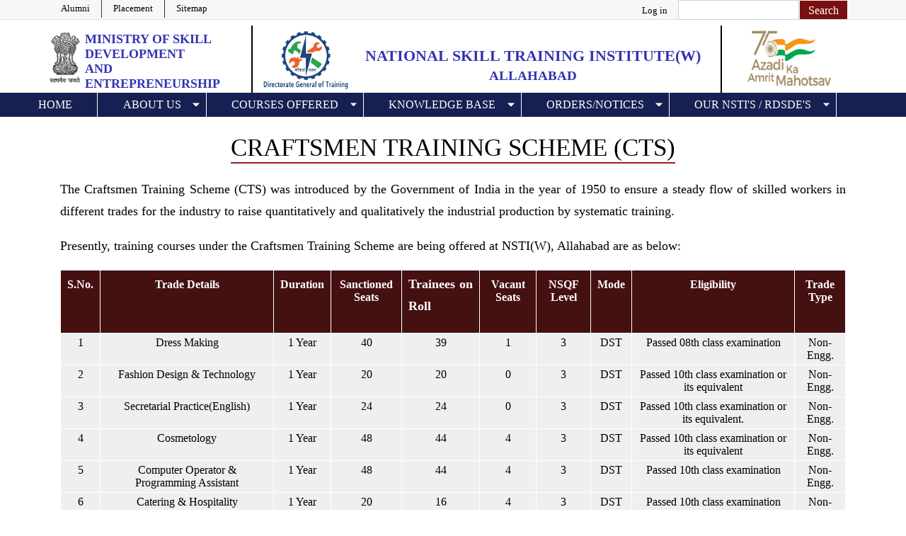

--- FILE ---
content_type: text/html; charset=UTF-8
request_url: https://nstiwallahabad.dgt.gov.in/cts
body_size: 11780
content:


<!-- THEME DEBUG -->
<!-- THEME HOOK: 'html' -->
<!-- FILE NAME SUGGESTIONS:
   * html--cts.html.twig
   x html.html.twig
-->
<!-- BEGIN OUTPUT from 'themes/nsti_barrio_old123_bk/templates/html.html.twig' -->
<!DOCTYPE html>
<html lang="en" dir="ltr" prefix="content: http://purl.org/rss/1.0/modules/content/  dc: http://purl.org/dc/terms/  foaf: http://xmlns.com/foaf/0.1/  og: http://ogp.me/ns#  rdfs: http://www.w3.org/2000/01/rdf-schema#  schema: http://schema.org/  sioc: http://rdfs.org/sioc/ns#  sioct: http://rdfs.org/sioc/types#  skos: http://www.w3.org/2004/02/skos/core#  xsd: http://www.w3.org/2001/XMLSchema# ">
  <head>
    <meta charset="utf-8" />
<meta name="Generator" content="Drupal 8 (https://www.drupal.org)" />
<meta name="MobileOptimized" content="width" />
<meta name="HandheldFriendly" content="true" />
<meta name="viewport" content="width=device-width, initial-scale=1, shrink-to-fit=no" />
<meta http-equiv="x-ua-compatible" content="ie=edge" />
<link rel="shortcut icon" href="/sites/default/files/dgt.png" type="image/png" />

    <title>Courses Offered | National Skill Training Institute(W)</title>
    <link rel="stylesheet" media="all" href="/core/modules/system/css/components/ajax-progress.module.css?t5nwdy" />
<link rel="stylesheet" media="all" href="/core/modules/system/css/components/align.module.css?t5nwdy" />
<link rel="stylesheet" media="all" href="/core/modules/system/css/components/autocomplete-loading.module.css?t5nwdy" />
<link rel="stylesheet" media="all" href="/core/modules/system/css/components/fieldgroup.module.css?t5nwdy" />
<link rel="stylesheet" media="all" href="/core/modules/system/css/components/container-inline.module.css?t5nwdy" />
<link rel="stylesheet" media="all" href="/core/modules/system/css/components/clearfix.module.css?t5nwdy" />
<link rel="stylesheet" media="all" href="/core/modules/system/css/components/details.module.css?t5nwdy" />
<link rel="stylesheet" media="all" href="/core/modules/system/css/components/hidden.module.css?t5nwdy" />
<link rel="stylesheet" media="all" href="/core/modules/system/css/components/item-list.module.css?t5nwdy" />
<link rel="stylesheet" media="all" href="/core/modules/system/css/components/js.module.css?t5nwdy" />
<link rel="stylesheet" media="all" href="/core/modules/system/css/components/nowrap.module.css?t5nwdy" />
<link rel="stylesheet" media="all" href="/core/modules/system/css/components/position-container.module.css?t5nwdy" />
<link rel="stylesheet" media="all" href="/core/modules/system/css/components/progress.module.css?t5nwdy" />
<link rel="stylesheet" media="all" href="/core/modules/system/css/components/reset-appearance.module.css?t5nwdy" />
<link rel="stylesheet" media="all" href="/core/modules/system/css/components/resize.module.css?t5nwdy" />
<link rel="stylesheet" media="all" href="/core/modules/system/css/components/sticky-header.module.css?t5nwdy" />
<link rel="stylesheet" media="all" href="/core/modules/system/css/components/system-status-counter.css?t5nwdy" />
<link rel="stylesheet" media="all" href="/core/modules/system/css/components/system-status-report-counters.css?t5nwdy" />
<link rel="stylesheet" media="all" href="/core/modules/system/css/components/system-status-report-general-info.css?t5nwdy" />
<link rel="stylesheet" media="all" href="/core/modules/system/css/components/tabledrag.module.css?t5nwdy" />
<link rel="stylesheet" media="all" href="/core/modules/system/css/components/tablesort.module.css?t5nwdy" />
<link rel="stylesheet" media="all" href="/core/modules/system/css/components/tree-child.module.css?t5nwdy" />
<link rel="stylesheet" media="all" href="/core/modules/views/css/views.module.css?t5nwdy" />
<link rel="stylesheet" media="all" href="/libraries/bootstrap/css/bootstrap.min.css?t5nwdy" />
<link rel="stylesheet" media="all" href="/modules/contrib/simple_popup_blocks/css/simple_popup_blocks.css?t5nwdy" />
<link rel="stylesheet" media="all" href="/themes/bootstrap_barrio/css/components/user.css?t5nwdy" />
<link rel="stylesheet" media="all" href="/themes/bootstrap_barrio/css/components/progress.css?t5nwdy" />
<link rel="stylesheet" media="all" href="/themes/bootstrap_barrio/css/components/affix.css?t5nwdy" />
<link rel="stylesheet" media="all" href="/themes/bootstrap_barrio/css/components/alerts.css?t5nwdy" />
<link rel="stylesheet" media="all" href="/themes/bootstrap_barrio/css/components/book.css?t5nwdy" />
<link rel="stylesheet" media="all" href="/themes/bootstrap_barrio/css/components/comments.css?t5nwdy" />
<link rel="stylesheet" media="all" href="/themes/bootstrap_barrio/css/components/contextual.css?t5nwdy" />
<link rel="stylesheet" media="all" href="/themes/bootstrap_barrio/css/components/feed-icon.css?t5nwdy" />
<link rel="stylesheet" media="all" href="/themes/bootstrap_barrio/css/components/field.css?t5nwdy" />
<link rel="stylesheet" media="all" href="/themes/bootstrap_barrio/css/components/header.css?t5nwdy" />
<link rel="stylesheet" media="all" href="/themes/bootstrap_barrio/css/components/help.css?t5nwdy" />
<link rel="stylesheet" media="all" href="/themes/bootstrap_barrio/css/components/icons.css?t5nwdy" />
<link rel="stylesheet" media="all" href="/themes/bootstrap_barrio/css/components/image-button.css?t5nwdy" />
<link rel="stylesheet" media="all" href="/themes/bootstrap_barrio/css/components/item-list.css?t5nwdy" />
<link rel="stylesheet" media="all" href="/themes/bootstrap_barrio/css/components/list-group.css?t5nwdy" />
<link rel="stylesheet" media="all" href="/themes/bootstrap_barrio/css/components/node-preview.css?t5nwdy" />
<link rel="stylesheet" media="all" href="/themes/bootstrap_barrio/css/components/page.css?t5nwdy" />
<link rel="stylesheet" media="all" href="/themes/bootstrap_barrio/css/components/search-form.css?t5nwdy" />
<link rel="stylesheet" media="all" href="/themes/bootstrap_barrio/css/components/shortcut.css?t5nwdy" />
<link rel="stylesheet" media="all" href="/themes/bootstrap_barrio/css/components/sidebar.css?t5nwdy" />
<link rel="stylesheet" media="all" href="/themes/bootstrap_barrio/css/components/site-footer.css?t5nwdy" />
<link rel="stylesheet" media="all" href="/themes/bootstrap_barrio/css/components/skip-link.css?t5nwdy" />
<link rel="stylesheet" media="all" href="/themes/bootstrap_barrio/css/components/table.css?t5nwdy" />
<link rel="stylesheet" media="all" href="/themes/bootstrap_barrio/css/components/tabledrag.css?t5nwdy" />
<link rel="stylesheet" media="all" href="/themes/bootstrap_barrio/css/components/tableselect.css?t5nwdy" />
<link rel="stylesheet" media="all" href="/themes/bootstrap_barrio/css/components/tablesort-indicator.css?t5nwdy" />
<link rel="stylesheet" media="all" href="/themes/bootstrap_barrio/css/components/ui.widget.css?t5nwdy" />
<link rel="stylesheet" media="all" href="/themes/bootstrap_barrio/css/components/tabs.css?t5nwdy" />
<link rel="stylesheet" media="all" href="/themes/bootstrap_barrio/css/components/vertical-tabs.css?t5nwdy" />
<link rel="stylesheet" media="all" href="/themes/bootstrap_barrio/css/components/views.css?t5nwdy" />
<link rel="stylesheet" media="all" href="/themes/bootstrap_barrio/css/components/ui-dialog.css?t5nwdy" />
<link rel="stylesheet" media="all" href="/themes/nsti_barrio_old123_bk/css/bootnavbar.css?t5nwdy" />
<link rel="stylesheet" media="all" href="/themes/nsti_barrio_old123_bk/css/style.css?t5nwdy" />
<link rel="stylesheet" media="all" href="/themes/nsti_barrio_old123_bk/css/media.css?t5nwdy" />
<link rel="stylesheet" media="all" href="/themes/nsti_barrio_old123_bk/css/album.css?t5nwdy" />
<link rel="stylesheet" media="all" href="/themes/nsti_barrio_old123_bk/css/all.min.css?t5nwdy" />
<link rel="stylesheet" media="print" href="/themes/bootstrap_barrio/css/print.css?t5nwdy" />

    
<!--[if lte IE 8]>
<script src="/core/assets/vendor/html5shiv/html5shiv.min.js?v=3.7.3"></script>
<![endif]-->
<script src="https://use.fontawesome.com/releases/v5.12.0/js/all.js" data-search-pseudo-elements></script>
<script src="https://use.fontawesome.com/releases/v5.12.0/js/v4-shims.js" data-search-pseudo-elements></script>

  </head>
  <body class="layout-no-sidebars page-view-short-term-courses path-cts">
    <a href="#main-content" class="visually-hidden focusable skip-link">
      Skip to main content
    </a>
    
    

<!-- THEME DEBUG -->
<!-- THEME HOOK: 'off_canvas_page_wrapper' -->
<!-- BEGIN OUTPUT from 'core/modules/system/templates/off-canvas-page-wrapper.html.twig' -->
  <div class="dialog-off-canvas-main-canvas" data-off-canvas-main-canvas>
    

<!-- THEME DEBUG -->
<!-- THEME HOOK: 'page' -->
<!-- FILE NAME SUGGESTIONS:
   * page--cts.html.twig
   x page.html.twig
-->
<!-- BEGIN OUTPUT from 'themes/nsti_barrio_old123_bk/templates/page.html.twig' -->

<div id="page-top">
   <div class="top-bar">
         <div class="container">
                 <div class="row">                    
               <ul class="list-group list-group-horizontal float-left left-content col-sm-5 col-xs-12">          

<!-- THEME DEBUG -->
<!-- THEME HOOK: 'region' -->
<!-- FILE NAME SUGGESTIONS:
   * region--top-header.html.twig
   x region.html.twig
-->
<!-- BEGIN OUTPUT from 'themes/nsti_barrio_old123_bk/templates/region.html.twig' -->
 <section class="course-duration">
<div class="container">
            <div class="row">
               <div class="col-md-12">
 
    

<!-- THEME DEBUG -->
<!-- THEME HOOK: 'block' -->
<!-- FILE NAME SUGGESTIONS:
   * block--topmenu.html.twig
   * block--system-menu-block--top-menu.html.twig
   x block--system-menu-block.html.twig
   * block--system.html.twig
   * block.html.twig
-->
<!-- BEGIN OUTPUT from 'themes/nsti_barrio_old123_bk/templates/block--system-menu-block.html.twig' -->


            
  

        

<!-- THEME DEBUG -->
<!-- THEME HOOK: 'menu__top_menu' -->
<!-- FILE NAME SUGGESTIONS:
   * menu--top-menu.html.twig
   * menu--top-menu--topmenu.html.twig
   x menu.html.twig
-->
<!-- BEGIN OUTPUT from 'themes/bootstrap_barrio/templates/navigation/menu.html.twig' -->

              <ul block="block-topmenu" class="clearfix nav">
                    <li class="nav-item">
                <a href="/en/alumni" class="nav-link nav-link--en-alumni" data-drupal-link-system-path="alumni">Alumni</a>
              </li>
                <li class="nav-item">
                <a href="/en/content-waiting" class="nav-link nav-link--en-content-waiting" data-drupal-link-system-path="node/77">Placement</a>
              </li>
                <li class="nav-item">
                <a href="/en/sitemap" class="nav-link nav-link--en-sitemap" data-drupal-link-system-path="sitemap">Sitemap</a>
              </li>
        </ul>
  


<!-- END OUTPUT from 'themes/bootstrap_barrio/templates/navigation/menu.html.twig' -->


  

<!-- END OUTPUT from 'themes/nsti_barrio_old123_bk/templates/block--system-menu-block.html.twig' -->


 
</div>
</div>
</div>
</section>

<!-- END OUTPUT from 'themes/nsti_barrio_old123_bk/templates/region.html.twig' -->

               
               </ul>
            <div class="float-right right-content col-sm-7 col-xs-12">
              <ul class="list-group list-group-horizontal float-right">
                <li class="">

<!-- THEME DEBUG -->
<!-- THEME HOOK: 'region' -->
<!-- FILE NAME SUGGESTIONS:
   * region--secondary-menu.html.twig
   x region.html.twig
-->
<!-- BEGIN OUTPUT from 'themes/nsti_barrio_old123_bk/templates/region.html.twig' -->
 <section class="course-duration">
<div class="container">
            <div class="row">
               <div class="col-md-12">
 
    

<!-- THEME DEBUG -->
<!-- THEME HOOK: 'block' -->
<!-- FILE NAME SUGGESTIONS:
   * block--nsti-barrio-account-menu.html.twig
   * block--system-menu-block--account.html.twig
   x block--system-menu-block.html.twig
   * block--system.html.twig
   * block.html.twig
-->
<!-- BEGIN OUTPUT from 'themes/nsti_barrio_old123_bk/templates/block--system-menu-block.html.twig' -->


            
  

        

<!-- THEME DEBUG -->
<!-- THEME HOOK: 'menu__account' -->
<!-- FILE NAME SUGGESTIONS:
   x menu--account.html.twig
   * menu--account--nsti-barrio-account-menu.html.twig
   x menu--account.html.twig
   * menu.html.twig
-->
<!-- BEGIN OUTPUT from 'themes/nsti_barrio_old123_bk/templates/navigation/menu--account.html.twig' -->

              <div block="block-nsti-barrio-account-menu" class="clearfix nav">
                      <a href="/en/user/login?current=/dgt" class="nav-link nav-link--en-user-login" data-drupal-link-system-path="user/login">Log in</a>
            </div>
      


<!-- END OUTPUT from 'themes/nsti_barrio_old123_bk/templates/navigation/menu--account.html.twig' -->


  

<!-- END OUTPUT from 'themes/nsti_barrio_old123_bk/templates/block--system-menu-block.html.twig' -->


 
</div>
</div>
</div>
</section>

<!-- END OUTPUT from 'themes/nsti_barrio_old123_bk/templates/region.html.twig' -->

</li>
                <li class="">

<!-- THEME DEBUG -->
<!-- THEME HOOK: 'region' -->
<!-- FILE NAME SUGGESTIONS:
   * region--search.html.twig
   x region.html.twig
-->
<!-- BEGIN OUTPUT from 'themes/nsti_barrio_old123_bk/templates/region.html.twig' -->
 <section class="course-duration">
<div class="container">
            <div class="row">
               <div class="col-md-12">
 
    

<!-- THEME DEBUG -->
<!-- THEME HOOK: 'block' -->
<!-- FILE NAME SUGGESTIONS:
   * block--searchform-2.html.twig
   x block--search-form-block.html.twig
   * block--search.html.twig
   * block.html.twig
-->
<!-- BEGIN OUTPUT from 'themes/nsti_barrio_old123_bk/templates/block--search-form-block.html.twig' -->
<div class="search-block-form settings-tray-editable block block-search container-inline" data-drupal-selector="search-block-form" id="block-searchform-2" role="search" data-drupal-settingstray="editable">
  
    
    <div class="content container-inline">
        

<!-- THEME DEBUG -->
<!-- THEME HOOK: 'form' -->
<!-- FILE NAME SUGGESTIONS:
   x form--search-block-form.html.twig
   * form.html.twig
-->
<!-- BEGIN OUTPUT from 'themes/bootstrap_barrio/templates/block/form--search-block-form.html.twig' -->
<form action="/en/search/site" method="get" id="search-block-form" accept-charset="UTF-8" class="search-form search-block-form form-row">
  

<!-- THEME DEBUG -->
<!-- THEME HOOK: 'form_element' -->
<!-- BEGIN OUTPUT from 'themes/bootstrap_barrio/templates/form/form-element.html.twig' -->



  <fieldset class="js-form-item js-form-type-search form-type-search js-form-item-keys form-item-keys form-no-label form-group">
          

<!-- THEME DEBUG -->
<!-- THEME HOOK: 'form_element_label' -->
<!-- BEGIN OUTPUT from 'themes/bootstrap_barrio/templates/form/form-element-label.html.twig' -->
<label for="edit-keys" class="sr-only">Search</label>
<!-- END OUTPUT from 'themes/bootstrap_barrio/templates/form/form-element-label.html.twig' -->


                

<!-- THEME DEBUG -->
<!-- THEME HOOK: 'input__search' -->
<!-- FILE NAME SUGGESTIONS:
   * input--search.html.twig
   x input.html.twig
-->
<!-- BEGIN OUTPUT from 'themes/bootstrap_barrio/templates/form/input.html.twig' -->
<input title="Enter the terms you wish to search for." data-drupal-selector="edit-keys" type="search" id="edit-keys" name="keys" value="" size="15" maxlength="128" class="form-search form-control" />

<!-- END OUTPUT from 'themes/bootstrap_barrio/templates/form/input.html.twig' -->


                  </fieldset>

<!-- END OUTPUT from 'themes/bootstrap_barrio/templates/form/form-element.html.twig' -->



<!-- THEME DEBUG -->
<!-- THEME HOOK: 'container' -->
<!-- BEGIN OUTPUT from 'themes/bootstrap_barrio/templates/form/container.html.twig' -->
<div data-drupal-selector="edit-actions" class="form-actions js-form-wrapper form-group" id="edit-actions">

<!-- THEME DEBUG -->
<!-- THEME HOOK: 'input__submit' -->
<!-- FILE NAME SUGGESTIONS:
   * input--submit.html.twig
   x input.html.twig
-->
<!-- BEGIN OUTPUT from 'themes/bootstrap_barrio/templates/form/input.html.twig' -->
<input data-drupal-selector="edit-submit" type="submit" id="edit-submit" value="Search" class="button js-form-submit form-submit btn btn-primary form-control" />

<!-- END OUTPUT from 'themes/bootstrap_barrio/templates/form/input.html.twig' -->

</div>

<!-- END OUTPUT from 'themes/bootstrap_barrio/templates/form/container.html.twig' -->


</form>

<!-- END OUTPUT from 'themes/bootstrap_barrio/templates/block/form--search-block-form.html.twig' -->


  
  </div>
</div>

<!-- END OUTPUT from 'themes/nsti_barrio_old123_bk/templates/block--search-form-block.html.twig' -->


 
</div>
</div>
</div>
</section>

<!-- END OUTPUT from 'themes/nsti_barrio_old123_bk/templates/region.html.twig' -->

</li>
                  <!--<li class="incr"><a href="#" class="">A-</a><a href="#" class="px-2">A</a><a href="#" class="">A+</a></li>-->
                   <!--<li class="incr"><a href="#" class="">A-</a><a href="#" class="px-2">A</a><a href="#" class="">A+</a></li>-->
                     <!--<li class="">
                      <div class="dropdown">
                           <button type="button" class="btn btn-primary dropdown-toggle lang" data-toggle="dropdown">
                           Enlish
                           </button>
                        </div>
                     </li>-->
                  </ul>
               </div>               
            </div>
         </div>
      </div>
      <section class="top-header">
         <div class="container">
         </div>
      </section>
   
    <section class="logo-header">
        <div class="container">
             <div class="row  mt-2">
                 <div class="col-md-3 col-lg-3 col-xs-12 col-sm-12 site-brand-cust-1">
                    <div id="logo" class="site-branding">
                      <img class="img-fluid d-block mx-auto" src="/themes/nsti_barrio_old123_bk/images/emblem-black.png" alt="skill-india">
                      <h2><span>Ministry of</span> Skill Development<br>And Entrepreneurship</h2>
                    </div> 
                  </div>
                  
                  <div class="col-md-7 col-lg-7 col-xs-12 col-sm-12 site-brand-cust-2">
                    <div id="logo" class="site-branding">
                      

<!-- THEME DEBUG -->
<!-- THEME HOOK: 'region' -->
<!-- FILE NAME SUGGESTIONS:
   x region--nowrap.html.twig
   * region--header.html.twig
   * region.html.twig
-->
<!-- BEGIN OUTPUT from 'themes/bootstrap_barrio/templates/layout/region--nowrap.html.twig' -->
  

<!-- THEME DEBUG -->
<!-- THEME HOOK: 'block' -->
<!-- FILE NAME SUGGESTIONS:
   * block--nsti-barrio-branding.html.twig
   x block--system-branding-block.html.twig
   * block--system.html.twig
   * block.html.twig
-->
<!-- BEGIN OUTPUT from 'themes/nsti_barrio_old123_bk/templates/block--system-branding-block.html.twig' -->
<div id="block-nsti-barrio-branding" class="settings-tray-editable clearfix site-branding block block-system block-system-branding-block" data-drupal-settingstray="editable">
  
    
      <div id="logo" class="site-branding">
  <div id="site-logo">
    <a href="/en" rel="home" class="site-branding">
      <img src="/sites/default/files/dgtv2.png" alt="Home" />
    </a>
  </div>
       <h1 id="site-title" class="mt-2">
              
          <a href="/en" title="Home" rel="home">National Skill Training Institute(W)</a><br>        
          </h1>
    <h2 id="subtitle" class="mt-1">
               <a href="/en" title="Home" rel="home">Allahabad</a>
          </h2>
  </div>
  </div>

<!-- END OUTPUT from 'themes/nsti_barrio_old123_bk/templates/block--system-branding-block.html.twig' -->



<!-- END OUTPUT from 'themes/bootstrap_barrio/templates/layout/region--nowrap.html.twig' -->


                    </div>
                  </div>
                  <div class="col-md-2 col-lg-2 col-xs-12 col-sm-12 site-brand-cust-3">
                    <img class="img-fluid d-block mx-auto" src="/themes/nsti_barrio_old123_bk/images/skill-india.png" alt="skill-india">
                  </div>
              </div>
            </div>
    </section>  
 <section class="menu">
         <div class="container">
            <div class="row">
               <div class="col-md-12">
<nav class="navbar navbar-expand-lg navbar-light" id="main_navbar">
         <button class="navbar-toggler" type="button" data-toggle="collapse" data-target="#navbarSupportedContent"
                        aria-controls="navbarSupportedContent" aria-expanded="false" aria-label="Toggle navigation">
                     <span class="navbar-toggler-icon"></span>
                     </button>
         <div class="collapse navbar-collapse" id="navbarSupportedContent">
        

<!-- THEME DEBUG -->
<!-- THEME HOOK: 'region' -->
<!-- FILE NAME SUGGESTIONS:
   x region--nowrap.html.twig
   * region--primary-menu.html.twig
   * region.html.twig
-->
<!-- BEGIN OUTPUT from 'themes/bootstrap_barrio/templates/layout/region--nowrap.html.twig' -->
  

<!-- THEME DEBUG -->
<!-- THEME HOOK: 'block' -->
<!-- FILE NAME SUGGESTIONS:
   * block--nsti-barrio-main-menu.html.twig
   * block--system-menu-block--main.html.twig
   x block--system-menu-block.html.twig
   * block--system.html.twig
   * block.html.twig
-->
<!-- BEGIN OUTPUT from 'themes/nsti_barrio_old123_bk/templates/block--system-menu-block.html.twig' -->


            
  

        

<!-- THEME DEBUG -->
<!-- THEME HOOK: 'menu__main' -->
<!-- FILE NAME SUGGESTIONS:
   x menu--main.html.twig
   * menu--main--nsti-barrio-main-menu.html.twig
   x menu--main.html.twig
   * menu.html.twig
-->
<!-- BEGIN OUTPUT from 'themes/nsti_barrio_old123_bk/templates/navigation/menu--main.html.twig' -->

              <ul block="block-nsti-barrio-main-menu" class="clearfix navbar-nav mr-auto">
                    <li class="nav-item">
                          <a href="/en" class="nav-link" data-drupal-link-system-path="&lt;front&gt;">Home</a>
              </li>
                <li class="nav-item menu-item--expanded dropdown">
                          <a href="/en" class="nav-link dropdown-toggle" data-toggle="dropdown" aria-expanded="false" aria-haspopup="true" data-drupal-link-system-path="&lt;front&gt;">About Us</a>
                         <ul class="dropdown-menu">
                    <li class="nav-item dropdown">
                          <a href="/en/about-us" class="dropdown-item" data-drupal-link-system-path="about-us">About NSTI</a>
              </li>
                <li class="nav-item dropdown menu-item--expanded dropdown">
                          <a href="/en" class="dropdown-item dropdown-toggle" data-toggle="dropdown" aria-expanded="false" aria-haspopup="true" data-drupal-link-system-path="&lt;front&gt;">Infrastucture</a>
                         <ul class="dropdown-menu">
                    <li class="nav-item dropdown">
                          <a href="/en/manage-hostel" class="dropdown-item" data-drupal-link-system-path="manage-hostel">Hostel</a>
              </li>
                <li class="nav-item dropdown">
                          <a href="/en/facilities" class="dropdown-item" data-drupal-link-system-path="facilities">Facilities </a>
              </li>
                <li class="nav-item dropdown">
                          <a href="/en/classes-workshops" class="dropdown-item" data-drupal-link-system-path="classes-workshops">Classrooms &amp; Workshops</a>
              </li>
        </ul>
  
              </li>
                <li class="nav-item dropdown">
                          <a href="/en/green-initiatives" class="dropdown-item" data-drupal-link-system-path="green-initiatives">Green Initiatives</a>
              </li>
                <li class="nav-item dropdown">
                          <a href="/en/course-offered" class="dropdown-item" data-drupal-link-system-path="course-offered">All Courses</a>
              </li>
        </ul>
  
              </li>
                <li class="nav-item menu-item--expanded active dropdown">
                          <a href="/en" class="nav-link active dropdown-toggle" data-toggle="dropdown" aria-expanded="false" aria-haspopup="true" data-drupal-link-system-path="&lt;front&gt;">Courses Offered</a>
                         <ul class="dropdown-menu">
                    <li class="nav-item dropdown active">
                          <a href="/en/cts" class="dropdown-item active is-active" data-drupal-link-system-path="cts">Craftsmen Training Scheme</a>
              </li>
                <li class="nav-item dropdown">
                          <a href="/en/cits" class="dropdown-item" data-drupal-link-system-path="cits">Crafts Instructor Training Scheme</a>
              </li>
                <li class="nav-item dropdown">
                          <a href="/en/new-age-course" class="dropdown-item" data-drupal-link-system-path="new-age-course">CTS-New Age Course</a>
              </li>
                <li class="nav-item dropdown">
                          <a href="/en/avts" class="dropdown-item" data-drupal-link-system-path="avts">Advanced Vocational Training Scheme</a>
              </li>
                <li class="nav-item dropdown">
                          <a href="/en/diploma" class="dropdown-item" data-drupal-link-system-path="diploma">Advanced Diploma</a>
              </li>
        </ul>
  
              </li>
                <li class="nav-item menu-item--expanded dropdown">
                          <a href="/en" class="nav-link dropdown-toggle" data-toggle="dropdown" aria-expanded="false" aria-haspopup="true" data-drupal-link-system-path="&lt;front&gt;">Knowledge Base</a>
                         <ul class="dropdown-menu">
                    <li class="nav-item dropdown">
                          <a href="https://bharatskills.gov.in/Home/Index" target="_blank" class="dropdown-item">Bharat Skill Learning Potal</a>
              </li>
                <li class="nav-item dropdown">
                          <a href="https://skillsbuild.edunetfoundation.org/" target="_blank" class="dropdown-item">IBM Skill Build Portal</a>
              </li>
                <li class="nav-item dropdown">
                          <a href="https://bharatskills.gov.in/Home/DGTCisco" target="_blank" class="dropdown-item">DGT-CISCO Network Academy</a>
              </li>
                <li class="nav-item dropdown">
                          <a href="http://nimilearningonline.in/" target="_blank" class="dropdown-item">Nimi Online Learning</a>
              </li>
        </ul>
  
              </li>
                <li class="nav-item menu-item--expanded dropdown">
                          <a href="/en/content-waiting" class="nav-link dropdown-toggle" data-toggle="dropdown" aria-expanded="false" aria-haspopup="true" data-drupal-link-system-path="node/77">Orders/Notices</a>
                         <ul class="dropdown-menu">
                    <li class="nav-item dropdown">
                          <a href="/en/nsti-order" class="dropdown-item" data-drupal-link-system-path="nsti-order">NSTI-Order</a>
              </li>
                <li class="nav-item dropdown">
                          <a href="/en/press-release" class="dropdown-item" data-drupal-link-system-path="press-release">Press Release</a>
              </li>
                <li class="nav-item dropdown">
                          <a href="/en/what-s-new" class="dropdown-item" data-drupal-link-system-path="what-s-new">What&#039;s New</a>
              </li>
                <li class="nav-item dropdown">
                          <a href="/en/dgt" class="dropdown-item" data-drupal-link-system-path="dgt">DGT Orders</a>
              </li>
                <li class="nav-item dropdown">
                          <a href="/en/msde" class="dropdown-item" data-drupal-link-system-path="msde">MSDE Orders</a>
              </li>
        </ul>
  
              </li>
                <li class="nav-item menu-item--expanded dropdown">
                          <a href="/en" title="Our NSTI&#039;s / RDSDE&#039;s" class="nav-link dropdown-toggle" data-toggle="dropdown" aria-expanded="false" aria-haspopup="true" data-drupal-link-system-path="&lt;front&gt;">Our NSTI&#039;s / RDSDE&#039;s</a>
                         <ul class="dropdown-menu">
                    <li class="nav-item dropdown menu-item--expanded dropdown">
                          <a href="/en" title="National Skill Training Institute" class="dropdown-item dropdown-toggle" data-toggle="dropdown" aria-expanded="false" aria-haspopup="true" data-drupal-link-system-path="&lt;front&gt;">NSTI&#039;s</a>
                         <ul class="dropdown-menu">
                    <li class="nav-item dropdown">
                          <a href="https://nstijamshedpur.dgt.gov.in" title="State Name : Jharkhand" class="dropdown-item">NSTI Jamshedpur</a>
              </li>
                <li class="nav-item dropdown">
                          <a href="https://nstibengaluru.dgt.gov.in/" title="State Name: Karnataka" class="dropdown-item">NSTI Bengaluru</a>
              </li>
                <li class="nav-item dropdown">
                          <a href="https://nsticalicut.dgt.gov.in/" title="State Name: Kerala" class="dropdown-item">NSTI Calicut</a>
              </li>
                <li class="nav-item dropdown">
                          <a href="https://nstimumbai.dgt.gov.in/" title="State Name: Maharashtra" class="dropdown-item">NSTI Mumbai</a>
              </li>
                <li class="nav-item dropdown">
                          <a href="https://nstibhubaneswar.dgt.gov.in" title="State Name: Odisha" class="dropdown-item">NSTI Bhubaneshwar</a>
              </li>
                <li class="nav-item dropdown">
                          <a href="https://nstiludhiana.dgt.gov.in/" title="State Name: Punjab" class="dropdown-item">NSTI Ludhiana</a>
              </li>
                <li class="nav-item dropdown">
                          <a href="https://nstijodhpur.dgt.gov.in" title="State Name: Rajasthan" class="dropdown-item">NSTI Jodhpur</a>
              </li>
                <li class="nav-item dropdown">
                          <a href="https://nstichennai.dgt.gov.in" title="State Name: Tamil Nadu" class="dropdown-item">NSTI Chennai</a>
              </li>
                <li class="nav-item dropdown">
                          <a href="https://nstihyderabad1.dgt.gov.in" title="State Name: Telangana" class="dropdown-item">NSTI Hyderabad (Ramanthapur)</a>
              </li>
                <li class="nav-item dropdown">
                          <a href="https://nstihyderabad2.dgt.gov.in" title="State Name: Telangana" class="dropdown-item">NSTI Hyderabad(Vidya Nagar)</a>
              </li>
                <li class="nav-item dropdown">
                          <a href="https://nstikanpur.dgt.gov.in" title="State Name: Uttar Pradesh" class="dropdown-item">NSTI Kanpur</a>
              </li>
                <li class="nav-item dropdown">
                          <a href="https://nstidehradun.dgt.gov.in/" title="State Name: Uttrakhand" class="dropdown-item">NSTI Dehradun</a>
              </li>
                <li class="nav-item dropdown">
                          <a href="https://nstihaldwani.dgt.gov.in" title="State Name: Uttrakhand" class="dropdown-item">NSTI Haldwani</a>
              </li>
                <li class="nav-item dropdown">
                          <a href="https://nstihowrah.dgt.gov.in" title="State Name: West Bengal" class="dropdown-item">NSTI Howrah</a>
              </li>
        </ul>
  
              </li>
                <li class="nav-item dropdown menu-item--expanded dropdown">
                          <a href="/en" title="National Skill Training Institute(W)" class="dropdown-item dropdown-toggle" data-toggle="dropdown" aria-expanded="false" aria-haspopup="true" data-drupal-link-system-path="&lt;front&gt;">NSTI(W)</a>
                         <ul class="dropdown-menu">
                    <li class="nav-item dropdown">
                          <a href="https://nstiwpatna.dgt.gov.in" title="State Name: Bihar" class="dropdown-item">NSTI(W) Patna</a>
              </li>
                <li class="nav-item dropdown">
                          <a href="https://nstiwgoa.dgt.gov.in" title="State Name: Gao" class="dropdown-item">NSTI(W) Goa</a>
              </li>
                <li class="nav-item dropdown">
                          <a href="https://nstiwvadodara.dgt.gov.in" title="State Name: Gujarat" class="dropdown-item">NSTI(W) Vadodara</a>
              </li>
                <li class="nav-item dropdown">
                          <a href="https://nstiwpanipat.dgt.gov.in" title="State Name: Haryana" class="dropdown-item">NSTI(W) Panipat</a>
              </li>
                <li class="nav-item dropdown">
                          <a href="https://nstiwshimla.dgt.gov.in" title="State Name: Himachal Pradesh" class="dropdown-item">NSTI(W) Shimla</a>
              </li>
                <li class="nav-item dropdown">
                          <a href="https://nstijammu.dgt.gov.in" title="State Name: Jammu" class="dropdown-item">NSTI(W) Jammu</a>
              </li>
                <li class="nav-item dropdown">
                          <a href="https://nstiwbengaluru.dgt.gov.in" title="State Name: Karnataka" class="dropdown-item">NSTI(W) Bengaluru</a>
              </li>
                <li class="nav-item dropdown">
                          <a href="https://nstiwtrivandrum.dgt.gov.in/" title="State Name: Kerala" class="dropdown-item">NSTI(W) Trivandrum</a>
              </li>
                <li class="nav-item dropdown">
                          <a href="https://nstiwindore.dgt.gov.in/" title="State Name: Madhya Pradesh" class="dropdown-item">NSTI(W) Indore</a>
              </li>
                <li class="nav-item dropdown">
                          <a href="https://nstiwmumbai.dgt.gov.in" title="State Name: Maharashtra" class="dropdown-item">NSTI(W) Mumbai</a>
              </li>
                <li class="nav-item dropdown">
                          <a href="https://nstiwtura.dgt.gov.in" title="State Name: Meghalaya" class="dropdown-item">NSTI(W) Tura</a>
              </li>
                <li class="nav-item dropdown">
                          <a href="https://nstiwmohali.dgt.gov.in/" title="State Name: Punjab" class="dropdown-item">NSTI(W) Mohali</a>
              </li>
                <li class="nav-item dropdown">
                          <a href="https://nstiwjaipur.dgt.gov.in" title="State Name: Rajasthan" class="dropdown-item">NSTI(W) Jaipur</a>
              </li>
                <li class="nav-item dropdown">
                          <a href="https://nstiwtrichy.dgt.gov.in/" title="State Name: Tamil Nadu" class="dropdown-item">NSTI(W) Trichy</a>
              </li>
                <li class="nav-item dropdown">
                          <a href="https://nstiwhyderabad.dgt.gov.in/" title="State Name: Telangana" class="dropdown-item">NSTI(W) Hyderabad</a>
              </li>
                <li class="nav-item dropdown">
                          <a href="https://nstiwagartala.dgt.gov.in" title="State Name: Tripura" class="dropdown-item">NSTI(W) Agartala</a>
              </li>
                <li class="nav-item dropdown">
                          <a href="https://nstiwallahabad.dgt.gov.in" title="State Name: Uttar Pradesh" class="dropdown-item">NSTI(W) Allahabad</a>
              </li>
                <li class="nav-item dropdown">
                          <a href="https://nstiwnoida.dgt.gov.in" title="State Name: Uttar Pradesh" class="dropdown-item">NSTI(W) Noida</a>
              </li>
                <li class="nav-item dropdown">
                          <a href="https://nstiwkolkata.dgt.gov.in" title="State Name: West Bengal" class="dropdown-item">NSTI(W) Kolkata</a>
              </li>
        </ul>
  
              </li>
                <li class="nav-item dropdown menu-item--expanded dropdown">
                          <a href="/en" title="REGIONAL DIRECTORATE OF SKILL DEVELOPMENT AND ENTREPRENEURSHIP" class="dropdown-item dropdown-toggle" data-toggle="dropdown" aria-expanded="false" aria-haspopup="true" data-drupal-link-system-path="&lt;front&gt;">RDSDE&#039;s</a>
                         <ul class="dropdown-menu">
                    <li class="nav-item dropdown">
                          <a href="https://rdsdedelhincr.dgt.gov.in/" title="State Name: National Capital Region" class="dropdown-item">RDSDE NCR</a>
              </li>
                <li class="nav-item dropdown">
                          <a href="https://rdsdeassam.dgt.gov.in/" title="State Name: ASSAM" class="dropdown-item">RDSDE Guwahati</a>
              </li>
                <li class="nav-item dropdown">
                          <a href="https://rdsdewestbengal.dgt.gov.in/" title="State Name: WEST BENGAL" class="dropdown-item">RDSDE Kolkata</a>
              </li>
                <li class="nav-item dropdown">
                          <a href="https://rdsdebihar.dgt.gov.in/" title="State Name: Bihar" class="dropdown-item">RDSDE Patna</a>
              </li>
                <li class="nav-item dropdown">
                          <a href="https://rdsdejharkhand.dgt.gov.in/" title="State Name: Jharkhand" class="dropdown-item">RDSDE Ranchi</a>
              </li>
                <li class="nav-item dropdown">
                          <a href="https://rdsdeodisha.dgt.gov.in/" title="State Name: Odisha" class="dropdown-item">RDSDE Bhubaneswar</a>
              </li>
                <li class="nav-item dropdown">
                          <a href="https://rdsdekerala.dgt.gov.in/" title="State Name: Kerala &amp; Lakshadweep" class="dropdown-item">RDSDE Trivandrum</a>
              </li>
                <li class="nav-item dropdown">
                          <a href="https://rdsdetelangana.dgt.gov.in/" title="State Name: Telangana" class="dropdown-item">RDSDE Hyderabad</a>
              </li>
                <li class="nav-item dropdown">
                          <a href="https://rdsdeandhrapradesh.dgt.gov.in/" title="State Name: Andhra Pardesh" class="dropdown-item">RDSDE Vijaywada</a>
              </li>
                <li class="nav-item dropdown">
                          <a href="https://rdsdetamilnadu.dgt.gov.in" title="State Name: Tamilnadu" class="dropdown-item">RDSDE Chennai</a>
              </li>
                <li class="nav-item dropdown">
                          <a href="https://rdsdekarnataka.dgt.gov.in/" title="State Name: Karnataka" class="dropdown-item">RDSDE Bengaluru</a>
              </li>
                <li class="nav-item dropdown">
                          <a href="https://rdsdemaharashtra.dgt.gov.in/" title="State Name: Maharashtra" class="dropdown-item">RDSDE Mumbai</a>
              </li>
                <li class="nav-item dropdown">
                          <a href="https://rdsdemadhyapradesh.dgt.gov.in/" title="State Name: Madhya Pradesh" class="dropdown-item">RDSDE Bhopal</a>
              </li>
                <li class="nav-item dropdown">
                          <a href="https://rdsdechhattisgarh.dgt.gov.in/" title="State Name: Chhattisgarh" class="dropdown-item">RDSDE Raipur</a>
              </li>
                <li class="nav-item dropdown">
                          <a href="https://rdsdeuttarpradesh.dgt.gov.in/" title="State Name: Uttar Pradesh" class="dropdown-item">RDSDE Kanpur</a>
              </li>
                <li class="nav-item dropdown">
                          <a href="https://rdsdegujarat.dgt.gov.in/" title="State Name: Gujarat" class="dropdown-item">RDSDE Gandhinagar</a>
              </li>
                <li class="nav-item dropdown">
                          <a href="https://rdsdeuttarakhand.dgt.gov.in/" title="State Name: Uttrakhand" class="dropdown-item">RDSDE Dehradun</a>
              </li>
                <li class="nav-item dropdown">
                          <a href="https://rdsderajasthan.dgt.gov.in/" title="State Name: Rajasthan" class="dropdown-item">RDSDE Jaipur</a>
              </li>
                <li class="nav-item dropdown">
                          <a href="https://rdsdehimachalpradesh.dgt.gov.in/" title="State Name: Himachal Pradesh" class="dropdown-item">RDSDE Shimla</a>
              </li>
                <li class="nav-item dropdown">
                          <a href="https://rdsdepunjab.dgt.gov.in/" title="State Name: Punjab" class="dropdown-item">RDSDE Ludhiana</a>
              </li>
                <li class="nav-item dropdown">
                          <a href="https://rdsdejammukashmir.dgt.gov.in/" title="State Name: Jammu &amp; Kashmir" class="dropdown-item">RDSDE Jammu</a>
              </li>
                <li class="nav-item dropdown">
                          <a href="https://rdsdeharyana.dgt.gov.in/" title="State Name: Haryana" class="dropdown-item">RDSDE Chandigarh</a>
              </li>
        </ul>
  
              </li>
                <li class="nav-item dropdown">
                          <a href="https://dgt.gov.in/" title=" Directorate General of Training (DGT) " class="dropdown-item">DGT</a>
              </li>
                <li class="nav-item dropdown">
                          <a href="https://bharatskills.gov.in/" title="Bharat Skills" class="dropdown-item">Bharat Skills</a>
              </li>
                <li class="nav-item dropdown">
                          <a href="https://nimi.gov.in/index.html" title="National Instructional Media Institute (NIMI)" class="dropdown-item">NIMI</a>
              </li>
                <li class="nav-item dropdown">
                          <a href="https://www.ncvtmis.gov.in/pages/home.aspx?AspxAutoDetectCookieSupport=1" title="National Council for Vocational Training" class="dropdown-item">NCVTMIS</a>
              </li>
                <li class="nav-item dropdown">
                          <a href="https://www.apprenticeshipindia.gov.in/" title="Apprenticeship " class="dropdown-item">Apprenticeship</a>
              </li>
                <li class="nav-item dropdown">
                          <a href="https://www.cstaricalcutta.gov.in/" title="Central Staff Training and Research Institute" class="dropdown-item">CSTARI</a>
              </li>
        </ul>
  
              </li>
        </ul>
  


<!-- END OUTPUT from 'themes/nsti_barrio_old123_bk/templates/navigation/menu--main.html.twig' -->


  

<!-- END OUTPUT from 'themes/nsti_barrio_old123_bk/templates/block--system-menu-block.html.twig' -->



<!-- END OUTPUT from 'themes/bootstrap_barrio/templates/layout/region--nowrap.html.twig' -->


      </div>
</nav>
</div>
  </div>
  </div>
</section>
<section class=""> 
     <div class="container">
        <div class="row"> 
          <div class="col-md-12 col-sm-12 col-xs-12"> 
            
             

<!-- THEME DEBUG -->
<!-- THEME HOOK: 'region' -->
<!-- FILE NAME SUGGESTIONS:
   x region--nowrap.html.twig
   * region--content.html.twig
   * region.html.twig
-->
<!-- BEGIN OUTPUT from 'themes/bootstrap_barrio/templates/layout/region--nowrap.html.twig' -->
  

<!-- THEME DEBUG -->
<!-- THEME HOOK: 'block' -->
<!-- FILE NAME SUGGESTIONS:
   * block--nsti-barrio-page-title.html.twig
   * block--page-title-block.html.twig
   * block--core.html.twig
   x block.html.twig
-->
<!-- BEGIN OUTPUT from 'themes/nsti_barrio_old123_bk/templates/block.html.twig' -->
<div id="block-nsti-barrio-page-title" class="block block-core block-page-title-block">
  
    
      <div class="content">
      

<!-- THEME DEBUG -->
<!-- THEME HOOK: 'page_title' -->
<!-- BEGIN OUTPUT from 'themes/nsti_barrio_old123_bk/templates/page-title.html.twig' -->

  


<!-- END OUTPUT from 'themes/nsti_barrio_old123_bk/templates/page-title.html.twig' -->


    </div>
  </div>

<!-- END OUTPUT from 'themes/nsti_barrio_old123_bk/templates/block.html.twig' -->



<!-- THEME DEBUG -->
<!-- THEME HOOK: 'block' -->
<!-- FILE NAME SUGGESTIONS:
   * block--nsti-barrio-content.html.twig
   * block--system-main-block.html.twig
   * block--system.html.twig
   x block.html.twig
-->
<!-- BEGIN OUTPUT from 'themes/nsti_barrio_old123_bk/templates/block.html.twig' -->
<div id="block-nsti-barrio-content" class="block block-system block-system-main-block">
  
    
      <div class="content">
      

<!-- THEME DEBUG -->
<!-- THEME HOOK: 'container' -->
<!-- BEGIN OUTPUT from 'themes/bootstrap_barrio/templates/form/container.html.twig' -->
<div class="views-element-container">

<!-- THEME DEBUG -->
<!-- THEME HOOK: 'views_view' -->
<!-- BEGIN OUTPUT from 'themes/bootstrap_barrio/templates/views/views-view.html.twig' -->
<div class="view view-short-term-courses view-id-short_term_courses view-display-id-page_2 js-view-dom-id-eb0ba8f2f695ddb0466f6806ef4708deec791e198253809468e385224c3fbd14">
  
    
      <div class="view-header">
      <div class="container">
<div class="row">
<div class="col-md-12">
<h3 class="my-4 text-center mx-auto"><span>Craftsmen Training Scheme (CTS)</span></h3>
</div>
</div>
</div>

    </div>
      
      <div class="view-content row">
      

<!-- THEME DEBUG -->
<!-- THEME HOOK: 'views_view_unformatted' -->
<!-- BEGIN OUTPUT from 'themes/bootstrap_barrio/templates/views/views-view-unformatted.html.twig' -->
    <div class="views-row">
    

<!-- THEME DEBUG -->
<!-- THEME HOOK: 'views_view_fields' -->
<!-- BEGIN OUTPUT from 'core/modules/views/templates/views-view-fields.html.twig' -->
<div class="views-field views-field-body"><div class="field-content">

<!-- THEME DEBUG -->
<!-- THEME HOOK: 'views_view_field' -->
<!-- BEGIN OUTPUT from 'core/modules/views/templates/views-view-field.html.twig' -->
<p>The Craftsmen Training Scheme (CTS) was introduced by the Government of India in the year of 1950 to ensure a steady flow of skilled workers in different trades for the industry to raise quantitatively and qualitatively the industrial production by systematic training.</p>

<p>Presently, training courses under the Craftsmen Training Scheme are being offered at NSTI(W), Allahabad are as below:</p>

<table><thead><tr><th>S.No.</th>
			<th>Trade Details</th>
			<th>Duration</th>
			<th>Sanctioned Seats</th>
			<th>
			<p>Trainees on Roll</p>
			</th>
			<th>Vacant Seats</th>
			<th>NSQF Level</th>
			<th>Mode</th>
			<th>Eligibility</th>
			<th>Trade Type</th>
		</tr></thead><tbody><tr><td>1</td>
			<td>Dress Making</td>
			<td>1 Year</td>
			<td>40</td>
			<td>39</td>
			<td>1</td>
			<td>3</td>
			<td>DST</td>
			<td>Passed 08th class examination</td>
			<td>Non-Engg.</td>
		</tr><tr><td>2</td>
			<td>Fashion Design &amp; Technology</td>
			<td>1 Year</td>
			<td>20</td>
			<td>20</td>
			<td>0</td>
			<td>3</td>
			<td>DST</td>
			<td>Passed 10th class examination or its equivalent</td>
			<td>Non-Engg.</td>
		</tr><tr><td>3</td>
			<td>Secretarial Practice(English)</td>
			<td>1 Year</td>
			<td>24</td>
			<td>24</td>
			<td>0</td>
			<td>3</td>
			<td>DST</td>
			<td>Passed 10th class examination or its equivalent.</td>
			<td>Non-Engg.</td>
		</tr><tr><td>4</td>
			<td>Cosmetology</td>
			<td>1 Year</td>
			<td>48</td>
			<td>44</td>
			<td>4</td>
			<td>3</td>
			<td>DST</td>
			<td>Passed 10th class examination or its equivalent</td>
			<td>Non-Engg.</td>
		</tr><tr><td>5</td>
			<td>Computer Operator &amp; Programming Assistant</td>
			<td>1 Year</td>
			<td>48</td>
			<td>44</td>
			<td>4</td>
			<td>3</td>
			<td>DST</td>
			<td>Passed 10th class examination</td>
			<td>Non-Engg.</td>
		</tr><tr><td>6</td>
			<td>Catering &amp; Hospitality</td>
			<td>1 Year</td>
			<td>20</td>
			<td>16</td>
			<td>4</td>
			<td>3</td>
			<td>DST</td>
			<td>Passed 10th class examination</td>
			<td>Non-Engg.</td>
		</tr><tr><td>7</td>
			<td>Food Production (General)</td>
			<td>1 Year</td>
			<td>24</td>
			<td>16</td>
			<td>8</td>
			<td>3</td>
			<td>DST</td>
			<td>Passed 10th class examination</td>
			<td>Non-Engg.</td>
		</tr><tr><td>8</td>
			<td>Technician Electronic System Design &amp; Repair</td>
			<td>2 year</td>
			<td>48</td>
			<td>33</td>
			<td>15</td>
			<td>5</td>
			<td>DST</td>
			<td>Passed 10th class examination (With PCM)</td>
			<td>Engg.</td>
		</tr></tbody></table><p> </p>

<p><strong>Age limit :</strong> </p>

<p>Minimum 14 years, No upper age limit</p>

<p><strong>Attendance : </strong></p>

<p>Minimum 80% attendance is required to appear in the Final Trade Test i.e All India Trade Tests (AITT) conducted by the DGT under the aegis of National Council for Vocational Training (NCVT) at the end of the course.</p>

<p><strong>DST : </strong></p>

<p>Dual System of Training (DST) provides hands on experience to trainees on industry's latest/ updated technologies. Our institute has MoUs with prominent industries for all CTS courses to impart quality training under DST mode.</p>

<p><strong>Syllabus : </strong></p>

<p><a href="http://www.cstaricalcutta.gov.in/syllNeng.aspx">http://www.cstaricalcutta.gov.in/syllNeng.aspx</a>  ( for Non-Engg Trades )</p>

<p><a href="http://www.cstaricalcutta.gov.in/sylleng.aspx">http://www.cstaricalcutta.gov.in/sylleng.aspx</a>     ( for Engg. Trades )</p>
<!-- END OUTPUT from 'core/modules/views/templates/views-view-field.html.twig' -->

</div></div><div class="views-field views-field-field-body2"><div class="field-content">

<!-- THEME DEBUG -->
<!-- THEME HOOK: 'views_view_field' -->
<!-- BEGIN OUTPUT from 'core/modules/views/templates/views-view-field.html.twig' -->
<h3><u><strong>Fee Structure</strong></u></h3>

<table><thead><tr><th>S.No.</th>
			<th>Head</th>
			<th>UR/OBC</th>
			<th>SC/ST</th>
		</tr></thead><tbody><tr><td>1.</td>
			<td>Registration Fee</td>
			<td>₹ 50 </td>
			<td>No fee</td>
		</tr><tr><td>2.</td>
			<td>Admission Fee</td>
			<td>₹ 100</td>
			<td>
			<p>₹ 25</p>
			</td>
		</tr><tr><td>3.</td>
			<td>Tuition Fee</td>
			<td>₹ 0</td>
			<td>
			<table><tbody><tr><td>₹ 0</td>
					</tr></tbody></table></td>
		</tr><tr><td>4.</td>
			<td>Examination Fee</td>
			<td>₹ 0</td>
			<td>₹ 0</td>
		</tr><tr><td>5.</td>
			<td>Caution Money</td>
			<td>₹ 250 (Refundable)</td>
			<td>₹ 250 (Refundable)</td>
		</tr><tr><td>6.</td>
			<td>Gymkhana Fee</td>
			<td>₹ 100</td>
			<td>No fee</td>
		</tr></tbody></table><h3><u><strong>Hostel Fee</strong></u></h3>

<table><thead><tr><th>S.No.</th>
			<th>Head</th>
			<th>Amount</th>
		</tr></thead><tbody><tr><td>1</td>
			<td>Accommodation Fee</td>
			<td>₹ 100 per month</td>
		</tr><tr><td>2</td>
			<td>Caution Money</td>
			<td>₹ 125 (Refundable)</td>
		</tr><tr><td>3</td>
			<td>Hostel Service Charge</td>
			<td>₹ 50 </td>
		</tr><tr><td>4</td>
			<td>Fooding Charges</td>
			<td>As per policy</td>
		</tr></tbody></table><p><strong>Note : </strong>Above fee/Charges are subjected to change as per direction of the DGT, MSDE, New Delhi.</p>
<!-- END OUTPUT from 'core/modules/views/templates/views-view-field.html.twig' -->

</div></div>
<!-- END OUTPUT from 'core/modules/views/templates/views-view-fields.html.twig' -->


  </div>

<!-- END OUTPUT from 'themes/bootstrap_barrio/templates/views/views-view-unformatted.html.twig' -->


    </div>
  
      

<!-- THEME DEBUG -->
<!-- THEME HOOK: 'views_mini_pager' -->
<!-- BEGIN OUTPUT from 'themes/bootstrap_barrio/templates/views/views-mini-pager.html.twig' -->
        
<!-- END OUTPUT from 'themes/bootstrap_barrio/templates/views/views-mini-pager.html.twig' -->


          </div>

<!-- END OUTPUT from 'themes/bootstrap_barrio/templates/views/views-view.html.twig' -->

</div>

<!-- END OUTPUT from 'themes/bootstrap_barrio/templates/form/container.html.twig' -->


    </div>
  </div>

<!-- END OUTPUT from 'themes/nsti_barrio_old123_bk/templates/block.html.twig' -->



<!-- THEME DEBUG -->
<!-- THEME HOOK: 'block' -->
<!-- FILE NAME SUGGESTIONS:
   * block--views-block--course-list-block-5.html.twig
   * block--views-block--course-list-block-5.html.twig
   * block--views-block.html.twig
   * block--views.html.twig
   x block.html.twig
-->
<!-- BEGIN OUTPUT from 'themes/nsti_barrio_old123_bk/templates/block.html.twig' -->
<div class="views-element-container settings-tray-editable block block-views block-views-blockcourse-list-block-5" id="block-views-block-course-list-block-5" data-drupal-settingstray="editable">
  
    
      <div class="content">
      

<!-- THEME DEBUG -->
<!-- THEME HOOK: 'container' -->
<!-- BEGIN OUTPUT from 'themes/bootstrap_barrio/templates/form/container.html.twig' -->
<div>

<!-- THEME DEBUG -->
<!-- THEME HOOK: 'views_view' -->
<!-- BEGIN OUTPUT from 'themes/bootstrap_barrio/templates/views/views-view.html.twig' -->
<div class="view view-course-list view-id-course_list view-display-id-block_5 js-view-dom-id-3d73128f9575a8be039cf0afd05bd2d235c5deccf3c24e1a4e4a0eb29c25ad92">
  
    
      <div class="view-header">
      <div class="container">
<div class="row">
<h3 class="my-4 mx-auto"><span> CTS Courses</span></h3>
<p>Government of India initiated Craftsmen Training Scheme (CTS) in for imparting skills in various vocational trades to meet the skilled manpower requirements for technology and industrial growth of the country. About 70% of the training period is allotted to practical training and the rest to theoretical training relating to Trade theory.</p>
</div>
</div>

    </div>
      
      <div class="view-content row">
      

<!-- THEME DEBUG -->
<!-- THEME HOOK: 'views_bootstrap_table' -->
<!-- BEGIN OUTPUT from 'modules/views_bootstrap/templates/views-bootstrap-table.html.twig' -->


<table class="table cols-0">
      <tbody>
          <tr>
                                                                                        <td class="views-field views-field-field-course-img">

<!-- THEME DEBUG -->
<!-- THEME HOOK: 'views_view_field' -->
<!-- BEGIN OUTPUT from 'core/modules/views/templates/views-view-field.html.twig' -->


<!-- THEME DEBUG -->
<!-- THEME HOOK: 'image_formatter' -->
<!-- BEGIN OUTPUT from 'themes/bootstrap_barrio/templates/field/image-formatter.html.twig' -->
  <a href="/en/node/1095">

<!-- THEME DEBUG -->
<!-- THEME HOOK: 'image_style' -->
<!-- BEGIN OUTPUT from 'themes/bootstrap_barrio/templates/field/image-style.html.twig' -->


<!-- THEME DEBUG -->
<!-- THEME HOOK: 'image' -->
<!-- BEGIN OUTPUT from 'themes/bootstrap_barrio/templates/field/image.html.twig' -->
<img src="/sites/default/files/styles/course_list_220_144_/public/2020-07/dmcts.jpg?itok=O5p5GxKr" width="255" height="150" alt="DM CTS" typeof="foaf:Image" class="image-style-course-list-220-144-" />

<!-- END OUTPUT from 'themes/bootstrap_barrio/templates/field/image.html.twig' -->



<!-- END OUTPUT from 'themes/bootstrap_barrio/templates/field/image-style.html.twig' -->

</a>

<!-- END OUTPUT from 'themes/bootstrap_barrio/templates/field/image-formatter.html.twig' -->


<!-- END OUTPUT from 'core/modules/views/templates/views-view-field.html.twig' -->

          </td>
                                                                                        <td class="views-field views-field-edit-node">

<!-- THEME DEBUG -->
<!-- THEME HOOK: 'views_view_field' -->
<!-- BEGIN OUTPUT from 'core/modules/views/templates/views-view-field.html.twig' -->

<!-- END OUTPUT from 'core/modules/views/templates/views-view-field.html.twig' -->

          </td>
                                                                                        <td class="views-field views-field-delete-node">

<!-- THEME DEBUG -->
<!-- THEME HOOK: 'views_view_field' -->
<!-- BEGIN OUTPUT from 'core/modules/views/templates/views-view-field.html.twig' -->

<!-- END OUTPUT from 'core/modules/views/templates/views-view-field.html.twig' -->

          </td>
              </tr>
          <tr>
                                                                                        <td class="views-field views-field-field-course-img">

<!-- THEME DEBUG -->
<!-- THEME HOOK: 'views_view_field' -->
<!-- BEGIN OUTPUT from 'core/modules/views/templates/views-view-field.html.twig' -->


<!-- THEME DEBUG -->
<!-- THEME HOOK: 'image_formatter' -->
<!-- BEGIN OUTPUT from 'themes/bootstrap_barrio/templates/field/image-formatter.html.twig' -->
  <a href="/en/node/1096">

<!-- THEME DEBUG -->
<!-- THEME HOOK: 'image_style' -->
<!-- BEGIN OUTPUT from 'themes/bootstrap_barrio/templates/field/image-style.html.twig' -->


<!-- THEME DEBUG -->
<!-- THEME HOOK: 'image' -->
<!-- BEGIN OUTPUT from 'themes/bootstrap_barrio/templates/field/image.html.twig' -->
<img src="/sites/default/files/styles/course_list_220_144_/public/2020-07/fdt.jpg?itok=efhwniKk" width="255" height="150" alt="FDT CTS" typeof="foaf:Image" class="image-style-course-list-220-144-" />

<!-- END OUTPUT from 'themes/bootstrap_barrio/templates/field/image.html.twig' -->



<!-- END OUTPUT from 'themes/bootstrap_barrio/templates/field/image-style.html.twig' -->

</a>

<!-- END OUTPUT from 'themes/bootstrap_barrio/templates/field/image-formatter.html.twig' -->


<!-- END OUTPUT from 'core/modules/views/templates/views-view-field.html.twig' -->

          </td>
                                                                                        <td class="views-field views-field-edit-node">

<!-- THEME DEBUG -->
<!-- THEME HOOK: 'views_view_field' -->
<!-- BEGIN OUTPUT from 'core/modules/views/templates/views-view-field.html.twig' -->

<!-- END OUTPUT from 'core/modules/views/templates/views-view-field.html.twig' -->

          </td>
                                                                                        <td class="views-field views-field-delete-node">

<!-- THEME DEBUG -->
<!-- THEME HOOK: 'views_view_field' -->
<!-- BEGIN OUTPUT from 'core/modules/views/templates/views-view-field.html.twig' -->

<!-- END OUTPUT from 'core/modules/views/templates/views-view-field.html.twig' -->

          </td>
              </tr>
          <tr>
                                                                                        <td class="views-field views-field-field-course-img">

<!-- THEME DEBUG -->
<!-- THEME HOOK: 'views_view_field' -->
<!-- BEGIN OUTPUT from 'core/modules/views/templates/views-view-field.html.twig' -->


<!-- THEME DEBUG -->
<!-- THEME HOOK: 'image_formatter' -->
<!-- BEGIN OUTPUT from 'themes/bootstrap_barrio/templates/field/image-formatter.html.twig' -->
  <a href="/en/node/1097">

<!-- THEME DEBUG -->
<!-- THEME HOOK: 'image_style' -->
<!-- BEGIN OUTPUT from 'themes/bootstrap_barrio/templates/field/image-style.html.twig' -->


<!-- THEME DEBUG -->
<!-- THEME HOOK: 'image' -->
<!-- BEGIN OUTPUT from 'themes/bootstrap_barrio/templates/field/image.html.twig' -->
<img src="/sites/default/files/styles/course_list_220_144_/public/2020-07/sp-eng.JPG?itok=OhxVWszr" width="255" height="150" alt="SP(E) CTS" typeof="foaf:Image" class="image-style-course-list-220-144-" />

<!-- END OUTPUT from 'themes/bootstrap_barrio/templates/field/image.html.twig' -->



<!-- END OUTPUT from 'themes/bootstrap_barrio/templates/field/image-style.html.twig' -->

</a>

<!-- END OUTPUT from 'themes/bootstrap_barrio/templates/field/image-formatter.html.twig' -->


<!-- END OUTPUT from 'core/modules/views/templates/views-view-field.html.twig' -->

          </td>
                                                                                        <td class="views-field views-field-edit-node">

<!-- THEME DEBUG -->
<!-- THEME HOOK: 'views_view_field' -->
<!-- BEGIN OUTPUT from 'core/modules/views/templates/views-view-field.html.twig' -->

<!-- END OUTPUT from 'core/modules/views/templates/views-view-field.html.twig' -->

          </td>
                                                                                        <td class="views-field views-field-delete-node">

<!-- THEME DEBUG -->
<!-- THEME HOOK: 'views_view_field' -->
<!-- BEGIN OUTPUT from 'core/modules/views/templates/views-view-field.html.twig' -->

<!-- END OUTPUT from 'core/modules/views/templates/views-view-field.html.twig' -->

          </td>
              </tr>
          <tr>
                                                                                        <td class="views-field views-field-field-course-img">

<!-- THEME DEBUG -->
<!-- THEME HOOK: 'views_view_field' -->
<!-- BEGIN OUTPUT from 'core/modules/views/templates/views-view-field.html.twig' -->


<!-- THEME DEBUG -->
<!-- THEME HOOK: 'image_formatter' -->
<!-- BEGIN OUTPUT from 'themes/bootstrap_barrio/templates/field/image-formatter.html.twig' -->
  <a href="/en/node/1105">

<!-- THEME DEBUG -->
<!-- THEME HOOK: 'image_style' -->
<!-- BEGIN OUTPUT from 'themes/bootstrap_barrio/templates/field/image-style.html.twig' -->


<!-- THEME DEBUG -->
<!-- THEME HOOK: 'image' -->
<!-- BEGIN OUTPUT from 'themes/bootstrap_barrio/templates/field/image.html.twig' -->
<img src="/sites/default/files/styles/course_list_220_144_/public/2020-07/bc.JPG?itok=PB3A76eY" width="255" height="150" alt="BC" typeof="foaf:Image" class="image-style-course-list-220-144-" />

<!-- END OUTPUT from 'themes/bootstrap_barrio/templates/field/image.html.twig' -->



<!-- END OUTPUT from 'themes/bootstrap_barrio/templates/field/image-style.html.twig' -->

</a>

<!-- END OUTPUT from 'themes/bootstrap_barrio/templates/field/image-formatter.html.twig' -->


<!-- END OUTPUT from 'core/modules/views/templates/views-view-field.html.twig' -->

          </td>
                                                                                        <td class="views-field views-field-edit-node">

<!-- THEME DEBUG -->
<!-- THEME HOOK: 'views_view_field' -->
<!-- BEGIN OUTPUT from 'core/modules/views/templates/views-view-field.html.twig' -->

<!-- END OUTPUT from 'core/modules/views/templates/views-view-field.html.twig' -->

          </td>
                                                                                        <td class="views-field views-field-delete-node">

<!-- THEME DEBUG -->
<!-- THEME HOOK: 'views_view_field' -->
<!-- BEGIN OUTPUT from 'core/modules/views/templates/views-view-field.html.twig' -->

<!-- END OUTPUT from 'core/modules/views/templates/views-view-field.html.twig' -->

          </td>
              </tr>
          <tr>
                                                                                        <td class="views-field views-field-field-course-img">

<!-- THEME DEBUG -->
<!-- THEME HOOK: 'views_view_field' -->
<!-- BEGIN OUTPUT from 'core/modules/views/templates/views-view-field.html.twig' -->


<!-- THEME DEBUG -->
<!-- THEME HOOK: 'image_formatter' -->
<!-- BEGIN OUTPUT from 'themes/bootstrap_barrio/templates/field/image-formatter.html.twig' -->
  <a href="/en/node/1109">

<!-- THEME DEBUG -->
<!-- THEME HOOK: 'image_style' -->
<!-- BEGIN OUTPUT from 'themes/bootstrap_barrio/templates/field/image-style.html.twig' -->


<!-- THEME DEBUG -->
<!-- THEME HOOK: 'image' -->
<!-- BEGIN OUTPUT from 'themes/bootstrap_barrio/templates/field/image.html.twig' -->
<img src="/sites/default/files/styles/course_list_220_144_/public/2020-07/copa.JPG?itok=lI2wCpbT" width="255" height="150" alt="COPA" typeof="foaf:Image" class="image-style-course-list-220-144-" />

<!-- END OUTPUT from 'themes/bootstrap_barrio/templates/field/image.html.twig' -->



<!-- END OUTPUT from 'themes/bootstrap_barrio/templates/field/image-style.html.twig' -->

</a>

<!-- END OUTPUT from 'themes/bootstrap_barrio/templates/field/image-formatter.html.twig' -->


<!-- END OUTPUT from 'core/modules/views/templates/views-view-field.html.twig' -->

          </td>
                                                                                        <td class="views-field views-field-edit-node">

<!-- THEME DEBUG -->
<!-- THEME HOOK: 'views_view_field' -->
<!-- BEGIN OUTPUT from 'core/modules/views/templates/views-view-field.html.twig' -->

<!-- END OUTPUT from 'core/modules/views/templates/views-view-field.html.twig' -->

          </td>
                                                                                        <td class="views-field views-field-delete-node">

<!-- THEME DEBUG -->
<!-- THEME HOOK: 'views_view_field' -->
<!-- BEGIN OUTPUT from 'core/modules/views/templates/views-view-field.html.twig' -->

<!-- END OUTPUT from 'core/modules/views/templates/views-view-field.html.twig' -->

          </td>
              </tr>
      </tbody>
</table>


<!-- END OUTPUT from 'modules/views_bootstrap/templates/views-bootstrap-table.html.twig' -->


    </div>
  
          </div>

<!-- END OUTPUT from 'themes/bootstrap_barrio/templates/views/views-view.html.twig' -->

</div>

<!-- END OUTPUT from 'themes/bootstrap_barrio/templates/form/container.html.twig' -->


    </div>
  </div>

<!-- END OUTPUT from 'themes/nsti_barrio_old123_bk/templates/block.html.twig' -->



<!-- END OUTPUT from 'themes/bootstrap_barrio/templates/layout/region--nowrap.html.twig' -->

   
         </div>
      </div>
    </div>
      </section>           


       <section class="" id="demo">
         <div class="container">
            <!--<h3 class="my-4 text-center mx-auto"><span>Dgt Industrial Parner</span></h3>-->
            <div class="row">
               <div class="col-md-12">
                  
                  </div>
               </div>
            </div>         
      </section>  
      <section class="" id="demo">
         <div class="container">
            <div class="row">
               <div class="col-md-12">
                                       
               </div>
            </div>
         </div>
      </section>
   
 <footer class="page-footer font-small indigo">
         <!-- Footer Links -->
         <div class="container text-center text-md-left">
            <!-- Grid row -->
            <div class="row">
               <!-- Grid column -->
               <div class="col-md-3 mx-auto">
                  <!-- Links -->
                  

<!-- THEME DEBUG -->
<!-- THEME HOOK: 'region' -->
<!-- FILE NAME SUGGESTIONS:
   * region--footer-first.html.twig
   x region.html.twig
-->
<!-- BEGIN OUTPUT from 'themes/nsti_barrio_old123_bk/templates/region.html.twig' -->
 <section class="course-duration">
<div class="container">
            <div class="row">
               <div class="col-md-12">
 
    

<!-- THEME DEBUG -->
<!-- THEME HOOK: 'block' -->
<!-- FILE NAME SUGGESTIONS:
   * block--views-block--contact-us-block-2.html.twig
   * block--views-block--contact-us-block-2.html.twig
   * block--views-block.html.twig
   * block--views.html.twig
   x block.html.twig
-->
<!-- BEGIN OUTPUT from 'themes/nsti_barrio_old123_bk/templates/block.html.twig' -->
<div class="views-element-container settings-tray-editable block block-views block-views-blockcontact-us-block-2" id="block-views-block-contact-us-block-2" data-drupal-settingstray="editable">
  
      <h2>Address</h2>
    
      <div class="content">
      

<!-- THEME DEBUG -->
<!-- THEME HOOK: 'container' -->
<!-- BEGIN OUTPUT from 'themes/bootstrap_barrio/templates/form/container.html.twig' -->
<div>

<!-- THEME DEBUG -->
<!-- THEME HOOK: 'views_view' -->
<!-- BEGIN OUTPUT from 'themes/bootstrap_barrio/templates/views/views-view.html.twig' -->
<div class="view view-contact-us view-id-contact_us view-display-id-block_2 js-view-dom-id-8236c736a389edf65e615faaaec66b8489c98e02038bbc7d704a379036a87256">
  
    
      
      <div class="view-content row">
      

<!-- THEME DEBUG -->
<!-- THEME HOOK: 'views_view_unformatted' -->
<!-- BEGIN OUTPUT from 'themes/bootstrap_barrio/templates/views/views-view-unformatted.html.twig' -->
    <div class="views-row">
    

<!-- THEME DEBUG -->
<!-- THEME HOOK: 'views_view_fields' -->
<!-- BEGIN OUTPUT from 'core/modules/views/templates/views-view-fields.html.twig' -->
<div class="views-field views-field-field-footer-address"><div class="field-content">

<!-- THEME DEBUG -->
<!-- THEME HOOK: 'views_view_field' -->
<!-- BEGIN OUTPUT from 'core/modules/views/templates/views-view-field.html.twig' -->
<p><img alt="location" data-entity-type="file" data-entity-uuid="b6ace501-c516-491a-85be-8d847cdf4e98" height="26" src="/sites/default/files/inline-images/images%20%281%29_1.jpg" width="32" class="align-left" /></p>

<p> </p>

<p>6, New Katra Road<br />
Allahabad 211002</p>
<!-- END OUTPUT from 'core/modules/views/templates/views-view-field.html.twig' -->

</div></div>
<!-- END OUTPUT from 'core/modules/views/templates/views-view-fields.html.twig' -->


  </div>

<!-- END OUTPUT from 'themes/bootstrap_barrio/templates/views/views-view-unformatted.html.twig' -->


    </div>
  
      

<!-- THEME DEBUG -->
<!-- THEME HOOK: 'views_mini_pager' -->
<!-- BEGIN OUTPUT from 'themes/bootstrap_barrio/templates/views/views-mini-pager.html.twig' -->
        
<!-- END OUTPUT from 'themes/bootstrap_barrio/templates/views/views-mini-pager.html.twig' -->


          </div>

<!-- END OUTPUT from 'themes/bootstrap_barrio/templates/views/views-view.html.twig' -->

</div>

<!-- END OUTPUT from 'themes/bootstrap_barrio/templates/form/container.html.twig' -->


    </div>
  </div>

<!-- END OUTPUT from 'themes/nsti_barrio_old123_bk/templates/block.html.twig' -->


 
</div>
</div>
</div>
</section>

<!-- END OUTPUT from 'themes/nsti_barrio_old123_bk/templates/region.html.twig' -->


                  <!--<h5 class="font-weight-bold mt-3 mb-3">Contact Us</h5>
                  <ul class="list-unstyled">
                     <li>
                        Email:nstiw-trivndrum@gov.in 
                     </li>
                     <li>
                        Address:National Skill Training Institute for Women,
                         Kazhakkoottam, Thiruvananthapuram, Kerala 695582 
                        
                     </li>
                     <li>
                        Phone No.:  0471-2418391
                     </li>
                  </ul>-->
               </div>
               <!-- Grid column -->
               <hr class="clearfix w-100 d-md-none">
               <!-- Grid column -->
             <div class="col-md-3 mx-auto">
              

<!-- THEME DEBUG -->
<!-- THEME HOOK: 'region' -->
<!-- FILE NAME SUGGESTIONS:
   * region--footer-second.html.twig
   x region.html.twig
-->
<!-- BEGIN OUTPUT from 'themes/nsti_barrio_old123_bk/templates/region.html.twig' -->
 <section class="course-duration">
<div class="container">
            <div class="row">
               <div class="col-md-12">
 
    

<!-- THEME DEBUG -->
<!-- THEME HOOK: 'block' -->
<!-- FILE NAME SUGGESTIONS:
   * block--views-block--contact-us-block-3.html.twig
   * block--views-block--contact-us-block-3.html.twig
   * block--views-block.html.twig
   * block--views.html.twig
   x block.html.twig
-->
<!-- BEGIN OUTPUT from 'themes/nsti_barrio_old123_bk/templates/block.html.twig' -->
<div class="views-element-container settings-tray-editable block block-views block-views-blockcontact-us-block-3" id="block-views-block-contact-us-block-3" data-drupal-settingstray="editable">
  
      <h2>Contact details</h2>
    
      <div class="content">
      

<!-- THEME DEBUG -->
<!-- THEME HOOK: 'container' -->
<!-- BEGIN OUTPUT from 'themes/bootstrap_barrio/templates/form/container.html.twig' -->
<div>

<!-- THEME DEBUG -->
<!-- THEME HOOK: 'views_view' -->
<!-- BEGIN OUTPUT from 'themes/bootstrap_barrio/templates/views/views-view.html.twig' -->
<div class="view view-contact-us view-id-contact_us view-display-id-block_3 js-view-dom-id-4371d3fea8d092dbe474d8bedea67965f0e7673e80af05598dba590ed0a8f742">
  
    
      
      <div class="view-content row">
      

<!-- THEME DEBUG -->
<!-- THEME HOOK: 'views_view_unformatted' -->
<!-- BEGIN OUTPUT from 'themes/bootstrap_barrio/templates/views/views-view-unformatted.html.twig' -->
    <div class="views-row">
    

<!-- THEME DEBUG -->
<!-- THEME HOOK: 'views_view_fields' -->
<!-- BEGIN OUTPUT from 'core/modules/views/templates/views-view-fields.html.twig' -->
<div class="views-field views-field-field-body2"><div class="field-content">

<!-- THEME DEBUG -->
<!-- THEME HOOK: 'views_view_field' -->
<!-- BEGIN OUTPUT from 'core/modules/views/templates/views-view-field.html.twig' -->
<p><img alt="phone" data-entity-type="file" data-entity-uuid="85b752fc-a93f-432f-a1d4-bfd56cbef25e" height="32" src="/sites/default/files/inline-images/download%20%283%29_0.jpg" width="39" class="align-left" /></p>

<p> </p>

<p>0532 2971803</p>

<p><img alt="mail" data-entity-type="file" data-entity-uuid="01606926-2203-44bb-a3ce-a336146c5106" height="34" src="/sites/default/files/inline-images/download%20%284%29_0.jpg" width="42" class="align-left" /></p>

<p> </p>

<p>nstiw-allahabad@dgt.gov.in<br />
 </p>
<!-- END OUTPUT from 'core/modules/views/templates/views-view-field.html.twig' -->

</div></div>
<!-- END OUTPUT from 'core/modules/views/templates/views-view-fields.html.twig' -->


  </div>

<!-- END OUTPUT from 'themes/bootstrap_barrio/templates/views/views-view-unformatted.html.twig' -->


    </div>
  
      

<!-- THEME DEBUG -->
<!-- THEME HOOK: 'views_mini_pager' -->
<!-- BEGIN OUTPUT from 'themes/bootstrap_barrio/templates/views/views-mini-pager.html.twig' -->
        
<!-- END OUTPUT from 'themes/bootstrap_barrio/templates/views/views-mini-pager.html.twig' -->


          </div>

<!-- END OUTPUT from 'themes/bootstrap_barrio/templates/views/views-view.html.twig' -->

</div>

<!-- END OUTPUT from 'themes/bootstrap_barrio/templates/form/container.html.twig' -->


    </div>
  </div>

<!-- END OUTPUT from 'themes/nsti_barrio_old123_bk/templates/block.html.twig' -->


 
</div>
</div>
</div>
</section>

<!-- END OUTPUT from 'themes/nsti_barrio_old123_bk/templates/region.html.twig' -->


                  <!--<h5 class="mt-3 mb-3 font-weight-bold">Central Data </h5>
                  <ul class="list-unstyled">
                     <li>
                        <a href="#!">
                        Program Description
                        </a>
                     </li>
                     <li>
                        <a href="#!">Future Plans</a>
                     </li>
                     <li>
                        <a href="#!">Any other InformationLink 3</a>
                     </li>
                     <li>
                        <a href="#!">Usefull Central Links and Mygov links</a>
                     </li>
                  </ul>-->
               </div>
               <!-- Grid column -->
               <!-- Grid column -->
                <hr class="clearfix w-100 d-md-none">
               <div class="col-md-3 mx-auto">
                  <!-- Links -->
                  

<!-- THEME DEBUG -->
<!-- THEME HOOK: 'region' -->
<!-- FILE NAME SUGGESTIONS:
   * region--footer-third.html.twig
   x region.html.twig
-->
<!-- BEGIN OUTPUT from 'themes/nsti_barrio_old123_bk/templates/region.html.twig' -->
 <section class="course-duration">
<div class="container">
            <div class="row">
               <div class="col-md-12">
 
    

<!-- THEME DEBUG -->
<!-- THEME HOOK: 'block' -->
<!-- FILE NAME SUGGESTIONS:
   * block--views-block--contact-us-block-4.html.twig
   * block--views-block--contact-us-block-4.html.twig
   * block--views-block.html.twig
   * block--views.html.twig
   x block.html.twig
-->
<!-- BEGIN OUTPUT from 'themes/nsti_barrio_old123_bk/templates/block.html.twig' -->
<div class="views-element-container settings-tray-editable block block-views block-views-blockcontact-us-block-4" id="block-views-block-contact-us-block-4" data-drupal-settingstray="editable">
  
      <h2>Location</h2>
    
      <div class="content">
      

<!-- THEME DEBUG -->
<!-- THEME HOOK: 'container' -->
<!-- BEGIN OUTPUT from 'themes/bootstrap_barrio/templates/form/container.html.twig' -->
<div>

<!-- THEME DEBUG -->
<!-- THEME HOOK: 'views_view' -->
<!-- BEGIN OUTPUT from 'themes/bootstrap_barrio/templates/views/views-view.html.twig' -->
<div class="view view-contact-us view-id-contact_us view-display-id-block_4 js-view-dom-id-567f406a956247085f20edb48b489d43dda019510be636c7d4551ad9238bbfc5">
  
    
      
      <div class="view-content row">
      

<!-- THEME DEBUG -->
<!-- THEME HOOK: 'views_bootstrap_grid' -->
<!-- BEGIN OUTPUT from 'modules/views_bootstrap/templates/views-bootstrap-grid.html.twig' -->
<div id="views-bootstrap-contact-us-block-4"  class="grid views-view-grid">
  <div class="row">
          <div  class="col-12 col-sm-12 col-md-12 col-lg-12 col-xl-12">
        

<!-- THEME DEBUG -->
<!-- THEME HOOK: 'views_view_fields' -->
<!-- BEGIN OUTPUT from 'core/modules/views/templates/views-view-fields.html.twig' -->
<div class="views-field views-field-field-google-map-footer"><div class="field-content">

<!-- THEME DEBUG -->
<!-- THEME HOOK: 'views_view_field' -->
<!-- BEGIN OUTPUT from 'core/modules/views/templates/views-view-field.html.twig' -->
<p><iframe allowfullscreen="" aria-hidden="false" frameborder="0" height="180" src="https://www.google.com/maps/embed?pb=!1m18!1m12!1m3!1d3602.0001656846657!2d81.85525011390904!3d25.47166992676326!2m3!1f0!2f0!3f0!3m2!1i1024!2i768!4f13.1!3m3!1m2!1s0x399aca9ace50a863%3A0xffd11ac6a226ed88!2sNational%20Skill%20Training%20Institute%20(%20Women)!5e0!3m2!1sen!2sin!4v1594810799575!5m2!1sen!2sin" style="border:0;" tabindex="0" width="200"></iframe></p>

<!-- END OUTPUT from 'core/modules/views/templates/views-view-field.html.twig' -->

</div></div>
<!-- END OUTPUT from 'core/modules/views/templates/views-view-fields.html.twig' -->


      </div>
      </div>
</div>

<!-- END OUTPUT from 'modules/views_bootstrap/templates/views-bootstrap-grid.html.twig' -->


    </div>
  
      

<!-- THEME DEBUG -->
<!-- THEME HOOK: 'views_mini_pager' -->
<!-- BEGIN OUTPUT from 'themes/bootstrap_barrio/templates/views/views-mini-pager.html.twig' -->
        
<!-- END OUTPUT from 'themes/bootstrap_barrio/templates/views/views-mini-pager.html.twig' -->


          </div>

<!-- END OUTPUT from 'themes/bootstrap_barrio/templates/views/views-view.html.twig' -->

</div>

<!-- END OUTPUT from 'themes/bootstrap_barrio/templates/form/container.html.twig' -->


    </div>
  </div>

<!-- END OUTPUT from 'themes/nsti_barrio_old123_bk/templates/block.html.twig' -->


 
</div>
</div>
</div>
</section>

<!-- END OUTPUT from 'themes/nsti_barrio_old123_bk/templates/region.html.twig' -->


                 
                   <!--<ul class="list-unstyled">
                     <li>
                        <a href="#!">State Govt links
                        </a>
                     </li>
                     <li>
                        <a href="#!">State Skill Development</a>
                     </li>
                     <li>
                        <a href="#!"> Placement Opportunities </a>
                     </li>
                  </ul> -->                 
               </div>
               <!-- Grid column -->
                <hr class="clearfix w-100 d-md-none">
             <div class="col-md-3 mx-auto">
                  

<!-- THEME DEBUG -->
<!-- THEME HOOK: 'region' -->
<!-- FILE NAME SUGGESTIONS:
   * region--footer-fourth.html.twig
   x region.html.twig
-->
<!-- BEGIN OUTPUT from 'themes/nsti_barrio_old123_bk/templates/region.html.twig' -->
 <section class="course-duration">
<div class="container">
            <div class="row">
               <div class="col-md-12">
 
    

<!-- THEME DEBUG -->
<!-- THEME HOOK: 'block' -->
<!-- FILE NAME SUGGESTIONS:
   * block--views-block--footer-link-block-1.html.twig
   * block--views-block--footer-link-block-1.html.twig
   * block--views-block.html.twig
   * block--views.html.twig
   x block.html.twig
-->
<!-- BEGIN OUTPUT from 'themes/nsti_barrio_old123_bk/templates/block.html.twig' -->
<div class="views-element-container settings-tray-editable block block-views block-views-blockfooter-link-block-1" id="block-views-block-footer-link-block-1" data-drupal-settingstray="editable">
  
    
      <div class="content">
      

<!-- THEME DEBUG -->
<!-- THEME HOOK: 'container' -->
<!-- BEGIN OUTPUT from 'themes/bootstrap_barrio/templates/form/container.html.twig' -->
<div>

<!-- THEME DEBUG -->
<!-- THEME HOOK: 'views_view' -->
<!-- BEGIN OUTPUT from 'themes/bootstrap_barrio/templates/views/views-view.html.twig' -->
<div class="view view-footer-link view-id-footer_link view-display-id-block_1 js-view-dom-id-2dfc3e5b41798eebffa6d77df5507ed7b47d30dc6768f05495b9087c15680c8a">
  
    
      <div class="view-header">
      

<!-- THEME DEBUG -->
<!-- THEME HOOK: 'views_view' -->
<!-- BEGIN OUTPUT from 'themes/bootstrap_barrio/templates/views/views-view.html.twig' -->
<div class="view view-footer-link view-id-footer_link view-display-id-block_2 js-view-dom-id-36f6bb4b77a4d20bde3f2b1387de0b84ee2ce92ab2d046093e0abb2422a2d408">
  
    
      
      <div class="view-content row">
      

<!-- THEME DEBUG -->
<!-- THEME HOOK: 'views_view_grid' -->
<!-- BEGIN OUTPUT from 'themes/bootstrap_barrio/templates/views/views-view-grid.html.twig' -->
    <div class="views-view-grid horizontal cols-4 clearfix col">
            <div class="views-row clearfix row-1">
                  <div class="views-col col-1" style="width: 25%;">
            

<!-- THEME DEBUG -->
<!-- THEME HOOK: 'views_view_fields' -->
<!-- BEGIN OUTPUT from 'core/modules/views/templates/views-view-fields.html.twig' -->
<div class="views-field views-field-nothing"><span class="field-content">

<!-- THEME DEBUG -->
<!-- THEME HOOK: 'views_view_field' -->
<!-- BEGIN OUTPUT from 'core/modules/views/templates/views-view-field.html.twig' -->
<a href="https://forms.gle/UFK6Gwjm5PDcn88P8">Feedback</a>
<!-- END OUTPUT from 'core/modules/views/templates/views-view-field.html.twig' -->

</span></div>
<!-- END OUTPUT from 'core/modules/views/templates/views-view-fields.html.twig' -->


          </div>
              </div>
      </div>

<!-- END OUTPUT from 'themes/bootstrap_barrio/templates/views/views-view-grid.html.twig' -->


    </div>
  
          </div>

<!-- END OUTPUT from 'themes/bootstrap_barrio/templates/views/views-view.html.twig' -->


    </div>
      
      <div class="view-content row">
      

<!-- THEME DEBUG -->
<!-- THEME HOOK: 'views_view_grid' -->
<!-- BEGIN OUTPUT from 'themes/bootstrap_barrio/templates/views/views-view-grid.html.twig' -->
    <div class="views-view-grid horizontal cols-4 clearfix col">
            <div class="views-row clearfix row-1">
                  <div class="views-col col-1" style="width: 25%;">
            

<!-- THEME DEBUG -->
<!-- THEME HOOK: 'views_view_fields' -->
<!-- BEGIN OUTPUT from 'core/modules/views/templates/views-view-fields.html.twig' -->
<div class="views-field views-field-nothing"><span class="field-content">

<!-- THEME DEBUG -->
<!-- THEME HOOK: 'views_view_field' -->
<!-- BEGIN OUTPUT from 'core/modules/views/templates/views-view-field.html.twig' -->
<a href="https://twitter.com/NSTIWALLAHABAD" taret="_blank">




  




<img src="/sites/default/files/2021-08/images_0.png" width="30" height="30" alt="" typeof="Image" />







</a>
<!-- END OUTPUT from 'core/modules/views/templates/views-view-field.html.twig' -->

</span></div>
<!-- END OUTPUT from 'core/modules/views/templates/views-view-fields.html.twig' -->


          </div>
                  <div class="views-col col-2" style="width: 25%;">
            

<!-- THEME DEBUG -->
<!-- THEME HOOK: 'views_view_fields' -->
<!-- BEGIN OUTPUT from 'core/modules/views/templates/views-view-fields.html.twig' -->
<div class="views-field views-field-nothing"><span class="field-content">

<!-- THEME DEBUG -->
<!-- THEME HOOK: 'views_view_field' -->
<!-- BEGIN OUTPUT from 'core/modules/views/templates/views-view-field.html.twig' -->
<a href="https://www.facebook.com/nstiwallahabad" taret="_blank">




  




<img src="/sites/default/files/2020-08/images%20%282%29_2.jpg" width="30" height="30" alt="" typeof="Image" />







</a>
<!-- END OUTPUT from 'core/modules/views/templates/views-view-field.html.twig' -->

</span></div>
<!-- END OUTPUT from 'core/modules/views/templates/views-view-fields.html.twig' -->


          </div>
                  <div class="views-col col-3" style="width: 25%;">
            

<!-- THEME DEBUG -->
<!-- THEME HOOK: 'views_view_fields' -->
<!-- BEGIN OUTPUT from 'core/modules/views/templates/views-view-fields.html.twig' -->
<div class="views-field views-field-nothing"><span class="field-content">

<!-- THEME DEBUG -->
<!-- THEME HOOK: 'views_view_field' -->
<!-- BEGIN OUTPUT from 'core/modules/views/templates/views-view-field.html.twig' -->
<a href="https://www.youtube.com/channel/UCWOeUHr0SU71Q4ZdB31Wzuw" taret="_blank">




  




<img src="/sites/default/files/2020-08/31239a2f70e4f8e4e3263fafb00ace1c_1.png" width="30" height="30" alt="" typeof="Image" />







</a>
<!-- END OUTPUT from 'core/modules/views/templates/views-view-field.html.twig' -->

</span></div>
<!-- END OUTPUT from 'core/modules/views/templates/views-view-fields.html.twig' -->


          </div>
              </div>
      </div>

<!-- END OUTPUT from 'themes/bootstrap_barrio/templates/views/views-view-grid.html.twig' -->


    </div>
  
          </div>

<!-- END OUTPUT from 'themes/bootstrap_barrio/templates/views/views-view.html.twig' -->

</div>

<!-- END OUTPUT from 'themes/bootstrap_barrio/templates/form/container.html.twig' -->


    </div>
  </div>

<!-- END OUTPUT from 'themes/nsti_barrio_old123_bk/templates/block.html.twig' -->



<!-- THEME DEBUG -->
<!-- THEME HOOK: 'block' -->
<!-- FILE NAME SUGGESTIONS:
   * block--visitors.html.twig
   * block--visitors-block.html.twig
   * block--visitors.html.twig
   x block.html.twig
-->
<!-- BEGIN OUTPUT from 'themes/nsti_barrio_old123_bk/templates/block.html.twig' -->
<div id="block-visitors" class="settings-tray-editable block block-visitors block-visitors-block" data-drupal-settingstray="editable">
  
      <h2>Visitors</h2>
    
      <div class="content">
      

<!-- THEME DEBUG -->
<!-- THEME HOOK: 'item_list' -->
<!-- BEGIN OUTPUT from 'themes/bootstrap_barrio/templates/dataset/item-list.html.twig' -->
<div class="item-list"><ul class="list-group"><li class="list-group-item">Total Visitors: <em class="placeholder">38997428</em></li><li class="list-group-item">Unique Visitors: <em class="placeholder">2030291</em></li></ul></div>
<!-- END OUTPUT from 'themes/bootstrap_barrio/templates/dataset/item-list.html.twig' -->


    </div>
  </div>

<!-- END OUTPUT from 'themes/nsti_barrio_old123_bk/templates/block.html.twig' -->


 
</div>
</div>
</div>
</section>

<!-- END OUTPUT from 'themes/nsti_barrio_old123_bk/templates/region.html.twig' -->


                 <!--<h5 class="mt-3 mb-3 font-weight-bold"><a href="https://forms.gle/mFASCY9173gZqFuQA" target="_blank" style="color:#fff;">Feedback</a></h5>
                  Share With:
                  <ul class="list-unstyled">
                    <li>
                        <img style="width:35px;" src="/themes/nsti_barrio_old123_bk/images/facebook.png" alt="facebook">
                        <img style="width:35px;" src="/themes/nsti_barrio_old123_bk/images/linked.jpg" alt="linked">
                        <img style="width:35px;" src="/themes/nsti_barrio_old123_bk/images/youtube.jpg" alt="Youtube">
                     </li>
                  </ul>-->
               </div>              
            </div>
         </div>
         <!-- Footer Links -->
        <section class="bottom-footer">
            <div class="container">
                <div class="row">
                    <div class="col-md-6 col-12"><p>Site Administrated by Directorate General of Training.</p></div>
                     <!--<div class="col-md-6 col-12 float-right"><p class="text-right">Visitor Counter:6325874</p></div>-->
                </div>
            </div>  
        </section>
      </footer>
 
    

</div> 



<!-- END OUTPUT from 'themes/nsti_barrio_old123_bk/templates/page.html.twig' -->


  </div>

<!-- END OUTPUT from 'core/modules/system/templates/off-canvas-page-wrapper.html.twig' -->


    
    <script type="application/json" data-drupal-selector="drupal-settings-json">{"path":{"baseUrl":"\/","scriptPath":null,"pathPrefix":"en\/","currentPath":"cts","currentPathIsAdmin":false,"isFront":false,"currentLanguage":"en"},"pluralDelimiter":"\u0003","suppressDeprecationErrors":true,"simple_popup_blocks":{"settings":[{"pid":"2","identifier":"block-welcometonstipopup","type":"0","css_selector":"1","layout":"5","visit_counts":"0","overlay":"1","escape":"1","trigger_method":"0","trigger_selector":"#custom-css-id","delay":"0","minimize":"0","close":"1","width":"700","status":"1"}]},"ajaxTrustedUrl":{"\/en\/search\/site":true},"user":{"uid":0,"permissionsHash":"05d02165589e170b241c9a68589544b937f03c7b31b694f759af5f2bea2b6e0a"}}</script>
<script src="/core/assets/vendor/jquery/jquery.min.js?v=3.4.1"></script>
<script src="/core/assets/vendor/jquery-once/jquery.once.min.js?v=2.2.0"></script>
<script src="/core/misc/drupalSettingsLoader.js?v=8.8.5"></script>
<script src="/core/misc/drupal.js?v=8.8.5"></script>
<script src="/core/misc/drupal.init.js?v=8.8.5"></script>
<script src="/libraries/bootstrap/js/bootstrap.min.js?t5nwdy"></script>
<script src="/modules/contrib/simple_popup_blocks/js/simple_popup_blocks.js?v=8.8.5"></script>
<script src="/themes/bootstrap_barrio/js/global.js?v=8.8.5"></script>
<script src="/themes/bootstrap_barrio/js/affix.js?v=8.8.5"></script>
<script src="/themes/nsti_barrio_old123_bk/js/bootnavbar.js?v=8.8.5"></script>
<script src="/themes/nsti_barrio_old123_bk/js/popper.min.js?v=8.8.5"></script>
<script src="/themes/nsti_barrio_old123_bk/js/script.js?v=8.8.5"></script>
<script src="/themes/nsti_barrio_old123_bk/js/mycustom.js?v=8.8.5"></script>
<script src="/themes/nsti_barrio_old123_bk/js/global.js?v=8.8.5"></script>

  </body>
</html>

<!-- END OUTPUT from 'themes/nsti_barrio_old123_bk/templates/html.html.twig' -->



--- FILE ---
content_type: text/css
request_url: https://nstiwallahabad.dgt.gov.in/themes/nsti_barrio_old123_bk/css/bootnavbar.css?t5nwdy
body_size: 1253
content:
.dropdown-menu {
    margin-top: 0;
}
.navbar-light .dropdown-menu .dropdown-toggle::after {
    vertical-align: middle;
    border-left: 4px solid;
    border-bottom: 4px solid transparent;
    border-top: 4px solid transparent;
	color:#fff ! important;
}
.dropdown-menu .dropdown .dropdown-menu {
    left: 100%;
    top: 0%;
    margin:0 20px;
    border-width: 0;
}
.dropdown-menu .dropdown .dropdown-menu.left {
    right: 100%;
    left: auto;
}

.dropdown-menu > li a:hover,
.dropdown-menu > li.show {
	/*background: #d02121;
	color: #d02128;*/
    background: #f07901;
color: #f07901;
}
.dropdown-menu > li.show > a{
	color: #fff;
}

.navbar-nav {
    list-style: none !important;
    margin-left: -66px;
}
.navbar-light .navbar-nav .nav-link {
    color: #fff;
    padding: .5em 2.2em;
    border-right: 1px solid;
    border-left: 1px solid;
    
}
.left-content.navbar-nav .nav-link {
    color: #791010;
    padding: .5em 2em;
    border-right: 1px solid;
    border-left: 1px solid;
    background: #972222;
}

.navbar-light .navbar-toggler {
    color: #fff;
    border-color: rgba(0,0,0,.1);
}
.navbar-light .navbar-nav .nav-link {
    color: #fff!important;
	background: #172052!important;
}
.menu .nav-item {    
    text-align: center;
    text-transform: uppercase;
}
.navbar{
    padding: 0px;
}
.dropdown-menu {
    position: absolute;
    top: 100%;
    left: 0;
    z-index: 1000;
    display: none;
    float: left;
    min-width: 100%;
    padding: 0rem 0;
    margin: 0;
    font-size: 1rem;
    color: #fff;
    text-align: left;
    list-style: none;
    background-color: #fff;
    background-clip: padding-box;
    border: 0px solid rgba(0,0,0,.15);
    border-radius: 0;
}
.dropdown-item {
    display: none
    width: 100%;
    padding: .25rem 1.5rem;
    clear: both;
    font-weight: 400;
    color: #fff;
    text-align: inherit;
    white-space: nowrap;
    background-color: #124292;
    border: 0;
}
ol ol, ol ul, ul ol, ul ul {
    margin-bottom: 0;
}
/* ---------------------------------------------------
    SIDEBAR STYLE
----------------------------------------------------- */
#sidebar ul li.active>a,
a[aria-expanded="true"] {
    color: #fff;
    background: #6d7fcc;
}

a[data-toggle="collapse"] {
    position: relative;
}
#sidebar ul li {
    border-bottom: 1px solid #ddd;
}

#sidebar a,
#sidebar a:hover,
#sidebar a:focus {
    color: inherit;
    text-decoration: none;
    transition: all 0.3s;
}
#sidebar h5{
    color:#fff;
}
#sidebar .navbar {
    padding: 15px 10px;
    background: #fff;
    border: none;
    border-radius: 0;
    margin-bottom: 40px;
    box-shadow: 1px 1px 3px rgba(0, 0, 0, 0.1);
}

#sidebar .nav-item {    
    text-align: center;
    text-transform: uppercase;
}
#sidebar .navbar-btn {
    box-shadow: none;
    outline: none !important;
    border: none;
}

#sidebar .line {
    width: 100%;
    height: 1px;
    border-bottom: 1px dashed #ddd;
    margin: 40px 0;
}

#sidebar {
    min-width: 250px;
    max-width: 250px;
    background: #fff;
    color: #000;
    transition: all 0.3s;
    text-transform: uppercase;
}

#sidebar.active {
    margin-left: -250px;
}

#sidebar .sidebar-header {
    padding: 10px 20px;
    background: #972222;
}

#sidebar ul p {
    color: #fff;
    padding: .3em 2em;
}

#sidebar ul li a {
    padding: .3em 2em;
    display: block;
}

#sidebar ul li a:hover {
    color: #d02128!important;
    background: #fff;
}

/* ---------------------------------------------------
    END SIDEBAR STYLE
----------------------------------------------------- */

.menu {
  background: #172052!important;
}
.nav-item.active {
  background: #d02121;   
}
.nav-link {
    color: #000!important;
    display: block;
    padding: .3rem 1rem;
}
.nav-item.active a{
        color: #fff;
}
.navbar-light .navbar-nav .nav-item:hover a, .navbar-light .navbar-nav .nav-item:is-active a{
    color: #f5f5f5 !important;
    background: #fff !important;
}
.navbar-light .dropdown-toggle::after {
    display: block;
    position: absolute;
    top: 50%;
    right: 10px;
    transform: translateY(-50%);
}
#sidebar .dropdown-toggle::after {
    display: block;
    position: absolute;
    top: 44%;
    right: 10px;
    transform: translateY(-50%);
}
#sidebar .dropdown-toggle::after {
    display: block;
    position: absolute;
    top: 50%;
    right: 10px;
    transform: translateY(-50%);
}
#sidebar ul.components {
    border-bottom: 0px solid #d02128;
}
#sidebar ul.components li:first-child{
        border-bottom: 0px solid #d02128;
        border-bottom: 1px solid #ddd;
}
#collapse1 ,#collapse2 ,#collapse3{
    position: absolute;
    left: 235px;
    background: #fff;
    width: 100%;
    z-index: 9;
    top: 0;
}


--- FILE ---
content_type: text/css
request_url: https://nstiwallahabad.dgt.gov.in/themes/nsti_barrio_old123_bk/css/album.css?t5nwdy
body_size: 348
content:
#demo {
  height:100%;
  position:relative;
  overflow:hidden;
}
#demo {
  height:100%;
  position:relative;
  overflow:hidden;
}


.green{
  background-color:#6fb936;
}
        .thumb{
            margin-bottom: 30px;
        }
        
        .page-top{
            margin-top:85px;
        }

   
img.zoom {
    width: 100%;
    height: 200px;
    border-radius:5px;
    object-fit:cover;
    -webkit-transition: all .3s ease-in-out;
    -moz-transition: all .3s ease-in-out;
    -o-transition: all .3s ease-in-out;
    -ms-transition: all .3s ease-in-out;
}
        
 
.transition {
    -webkit-transform: scale(1.2); 
    -moz-transform: scale(1.2);
    -o-transform: scale(1.2);
    transform: scale(1.2);
}
    .modal-header {
   
     border-bottom: none;
}
    .modal-title {
        color:#000;
    }
    .modal-footer{
      display:none;  
    }


--- FILE ---
content_type: application/javascript
request_url: https://nstiwallahabad.dgt.gov.in/themes/nsti_barrio_old123_bk/js/global.js?v=8.8.5
body_size: 166
content:
/**
 * @file
 * Global utilities.
 *
 */
(function ($, Drupal) {

  'use strict';

  Drupal.behaviors.custom_barrio = {
    attach: function (context, settings) {

    }
  };

})(jQuery, Drupal);
